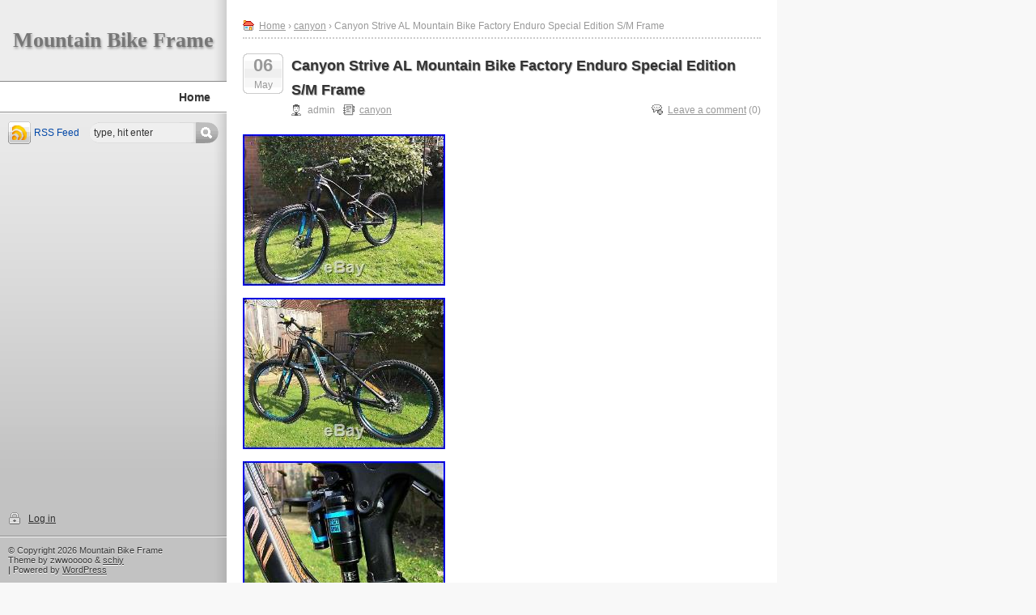

--- FILE ---
content_type: text/html; charset=UTF-8
request_url: https://mountaindirtbikeframe.com/2018/05/06/canyon-strive-al-mountain-bike-factory-enduro-special-edition-sm-frame/
body_size: 18602
content:
<!DOCTYPE html PUBLIC "-//W3C//DTD XHTML 1.0 Transitional//EN" "https://www.w3.org/TR/xhtml1/DTD/xhtml1-transitional.dtd">
<html xmlns="https://www.w3.org/1999/xhtml" lang="en-US">
<head profile="https://gmpg.org/xfn/11">
	<meta http-equiv="Content-Type" content="text/html; charset=UTF-8" />
    <title>  Canyon Strive AL Mountain Bike Factory Enduro Special Edition S/M Frame | Mountain Bike Frame</title>
	<link rel="stylesheet" type="text/css" media="all" href="https://mountaindirtbikeframe.com/wp-content/themes/default/style.css" />
	<link rel="pingback" href="https://mountaindirtbikeframe.com/xmlrpc.php" />
		<link rel="alternate" type="application/rss+xml" title="Mountain Bike Frame &raquo; Feed" href="https://mountaindirtbikeframe.com/feed/" />
<link rel="alternate" type="application/rss+xml" title="Mountain Bike Frame &raquo; Comments Feed" href="https://mountaindirtbikeframe.com/comments/feed/" />
<!-- This site is powered by Shareaholic - https://shareaholic.com -->
<script type='text/javascript' data-cfasync='false'>
  //<![CDATA[
    (function() {
      var shr = document.createElement('script');
      shr.setAttribute('data-cfasync', 'false');
      shr.src = '//dsms0mj1bbhn4.cloudfront.net/assets/pub/shareaholic.js';
      shr.type = 'text/javascript'; shr.async = 'true';
      shr.onload = shr.onreadystatechange = function() {
        var rs = this.readyState;
        if (rs && rs != 'complete' && rs != 'loaded') return;
        var site_id = '387a7321374b588168e8b71bfe6b0ecb';
        var page_config = {};
        try { Shareaholic.init(site_id, page_config); } catch (e) {}
      };
      var s = document.getElementsByTagName('script')[0];
      s.parentNode.insertBefore(shr, s);
    })();
  //]]>
</script>

<!-- Shareaholic Content Tags -->
<meta name='shareaholic:site_name' content='Mountain Bike Frame' />
<meta name='shareaholic:language' content='en-US' />
<meta name='shareaholic:url' content='https://mountaindirtbikeframe.com/2018/05/06/canyon-strive-al-mountain-bike-factory-enduro-special-edition-sm-frame/' />
<meta name='shareaholic:keywords' content='bike, canyon, edition, enduro, factory, frame, mountain, special, strive' />
<meta name='shareaholic:article_published_time' content='2018-05-06T05:41:37+00:00' />
<meta name='shareaholic:article_modified_time' content='2026-01-13T04:04:02+00:00' />
<meta name='shareaholic:shareable_page' content='true' />
<meta name='shareaholic:article_author_name' content='admin' />
<meta name='shareaholic:site_id' content='387a7321374b588168e8b71bfe6b0ecb' />
<meta name='shareaholic:wp_version' content='' />
<meta name='shareaholic:image' content='https://mountaindirtbikeframe.com/wp-content/uploads/Canyon_Strive_AL_Mountain_Bike_Factory_Enduro_Special_Edition_S_M_Frame_01_kf.jpg' />
<!-- Shareaholic Content Tags End -->
<link rel="EditURI" type="application/rsd+xml" title="RSD" href="https://mountaindirtbikeframe.com/xmlrpc.php?rsd" />
<link rel="wlwmanifest" type="application/wlwmanifest+xml" href="https://mountaindirtbikeframe.com/wp-includes/wlwmanifest.xml" /> 
<link rel='prev' title='Diamondback Mission 3 Mountain Bike Frame XL No Shock 26 26er Knucklebox' href='https://mountaindirtbikeframe.com/2018/05/05/diamondback-mission-3-mountain-bike-frame-xl-no-shock-26-26er-knucklebox/' />
<link rel='next' title='BRS Light Sport 1.2 26 Zoll Hardtail Mountainbike Rahmen 41cm weiss / gold' href='https://mountaindirtbikeframe.com/2018/05/06/brs-light-sport-1-2-26-zoll-hardtail-mountainbike-rahmen-41cm-weiss-gold/' />
<meta name="generator" content="WordPress 3.9.2" />
<link rel='canonical' href='https://mountaindirtbikeframe.com/2018/05/06/canyon-strive-al-mountain-bike-factory-enduro-special-edition-sm-frame/' />
<link rel='shortlink' href='https://mountaindirtbikeframe.com/?p=380' />
<script async type="text/javascript" src="/counter.js"></script>
<script type="text/javascript" src="/script.js"></script>
<link rel="stylesheet" type="text/css" href="/style.css">
</head>
<body class="single single-post postid-380 single-format-standard">
<div id="wrapper">
		<div id="left_wrap" class="left_wrap_fixed">
		<div id="left_wrap_bg">
			<div id="header">
				<h1>
										<a href="https://mountaindirtbikeframe.com">Mountain Bike Frame</a>
									</h1>
				<h2></h2>
			</div>
			<div id="menus">
				<ul><li class="current_page_item"><a href="https://mountaindirtbikeframe.com">Home</a></li></ul>
				<div class="menu"></div>
			</div>
			<div id="rss_search">
				<div id="rss"><a href="https://mountaindirtbikeframe.com/feed/" rel="nofollow" title="RSS Feed">RSS Feed</a></div>
				<div id="search"><form id="searchform" method="get" action="https://mountaindirtbikeframe.com/">
	<input type="text" value="type, hit enter" onfocus="if (this.value == 'type, hit enter') {this.value = '';}" onblur="if (this.value == '') {this.value = 'type, hit enter';}" size="35" maxlength="50" name="s" id="s" />
	<input type="submit" id="searchsubmit" value="SEARCH" />
</form></div>
			</div>				<div id="sidebar">
									<div class="meta_and_powered">
				<div class="meta">
					<ul>
												<li><a href="https://mountaindirtbikeframe.com/wp-login.php">Log in</a></li>
											</ul>
				</div>
				<div class="widget">
					<div class="powered">
						&copy;&nbsp;Copyright&nbsp;2026&nbsp;Mountain Bike Frame						<br />Theme by&nbsp;zwwooooo&nbsp;&amp;&nbsp;<a href="https://schiy.com/">schiy</a>
						|&nbsp;Powered&nbsp;by&nbsp;<a href="https://wordpress.org/">WordPress</a> 
					</div>
				</div>
			</div>
		</div><!-- end: #sidebar -->
	</div><!-- end: #left_wrap_bg -->
</div><!-- end: #left_wrap --><div id="content">
	<div id="path">
		<a rel="bookmark" href="https://mountaindirtbikeframe.com">Home</a>
					&rsaquo; <a href="https://mountaindirtbikeframe.com/category/canyon/" title="View all posts in canyon">canyon</a> &rsaquo;  Canyon Strive AL Mountain Bike Factory Enduro Special Edition S/M Frame			</div>
		<div class="post-380 post type-post status-publish format-standard hentry category-canyon tag-bike tag-canyon tag-edition tag-enduro tag-factory tag-frame tag-mountain tag-special tag-strive post_singular" id="post-380">
		<div class="post_date"><span class="date_d">06</span><span class="date_m">May</span></div>
		<h2 class="title">Canyon Strive AL Mountain Bike Factory Enduro Special Edition S/M Frame</h2>
		<div class="post_info">
			<span class="p_author">admin</span>
			<span class="p_catetory"><a href="https://mountaindirtbikeframe.com/category/canyon/" title="View all posts in canyon" rel="category tag">canyon</a></span>
									<span class="p_comment p_comment_single"><a href="#respond">Leave a comment</a> (0)</span>
		</div>
		<div class="clear"></div>
		<div class="entry">
			  		 <div> 

<img class="[base64]" src="https://mountaindirtbikeframe.com/wp-content/uploads/Canyon_Strive_AL_Mountain_Bike_Factory_Enduro_Special_Edition_S_M_Frame_01_kf.jpg" title="Canyon Strive AL Mountain Bike Factory Enduro Special Edition S/M Frame" alt="Canyon Strive AL Mountain Bike Factory Enduro Special Edition S/M Frame"/>

 </div> 	  	  <br/>   <div>	
<img class="[base64]" src="https://mountaindirtbikeframe.com/wp-content/uploads/Canyon_Strive_AL_Mountain_Bike_Factory_Enduro_Special_Edition_S_M_Frame_02_efsd.jpg" title="Canyon Strive AL Mountain Bike Factory Enduro Special Edition S/M Frame" alt="Canyon Strive AL Mountain Bike Factory Enduro Special Edition S/M Frame"/></div>
   <br/>  <div>
<img class="[base64]" src="https://mountaindirtbikeframe.com/wp-content/uploads/Canyon_Strive_AL_Mountain_Bike_Factory_Enduro_Special_Edition_S_M_Frame_03_vi.jpg" title="Canyon Strive AL Mountain Bike Factory Enduro Special Edition S/M Frame" alt="Canyon Strive AL Mountain Bike Factory Enduro Special Edition S/M Frame"/> 		</div>
  
<br/> 	
 
<div><img class="[base64]" src="https://mountaindirtbikeframe.com/wp-content/uploads/Canyon_Strive_AL_Mountain_Bike_Factory_Enduro_Special_Edition_S_M_Frame_04_tp.jpg" title="Canyon Strive AL Mountain Bike Factory Enduro Special Edition S/M Frame" alt="Canyon Strive AL Mountain Bike Factory Enduro Special Edition S/M Frame"/>

</div> <br/>   	
 
<div>
 <img class="[base64]" src="https://mountaindirtbikeframe.com/wp-content/uploads/Canyon_Strive_AL_Mountain_Bike_Factory_Enduro_Special_Edition_S_M_Frame_05_nsa.jpg" title="Canyon Strive AL Mountain Bike Factory Enduro Special Edition S/M Frame" alt="Canyon Strive AL Mountain Bike Factory Enduro Special Edition S/M Frame"/></div>	    <br/>
<div> <img class="[base64]" src="https://mountaindirtbikeframe.com/wp-content/uploads/Canyon_Strive_AL_Mountain_Bike_Factory_Enduro_Special_Edition_S_M_Frame_06_cef.jpg" title="Canyon Strive AL Mountain Bike Factory Enduro Special Edition S/M Frame" alt="Canyon Strive AL Mountain Bike Factory Enduro Special Edition S/M Frame"/>  </div>
 
 	 <br/>  
		 
 <div> 	 <img class="[base64]" src="https://mountaindirtbikeframe.com/wp-content/uploads/Canyon_Strive_AL_Mountain_Bike_Factory_Enduro_Special_Edition_S_M_Frame_07_nqy.jpg" title="Canyon Strive AL Mountain Bike Factory Enduro Special Edition S/M Frame" alt="Canyon Strive AL Mountain Bike Factory Enduro Special Edition S/M Frame"/></div>	 
<br/>	


 

<div>
<img class="[base64]" src="https://mountaindirtbikeframe.com/wp-content/uploads/Canyon_Strive_AL_Mountain_Bike_Factory_Enduro_Special_Edition_S_M_Frame_08_dacg.jpg" title="Canyon Strive AL Mountain Bike Factory Enduro Special Edition S/M Frame" alt="Canyon Strive AL Mountain Bike Factory Enduro Special Edition S/M Frame"/></div>  	  <br/>

<div>	<img class="[base64]" src="https://mountaindirtbikeframe.com/wp-content/uploads/Canyon_Strive_AL_Mountain_Bike_Factory_Enduro_Special_Edition_S_M_Frame_09_byey.jpg" title="Canyon Strive AL Mountain Bike Factory Enduro Special Edition S/M Frame" alt="Canyon Strive AL Mountain Bike Factory Enduro Special Edition S/M Frame"/>
 </div>
 			  
	<br/>
  	 <div>
 	 <img class="[base64]" src="https://mountaindirtbikeframe.com/wp-content/uploads/Canyon_Strive_AL_Mountain_Bike_Factory_Enduro_Special_Edition_S_M_Frame_10_grs.jpg" title="Canyon Strive AL Mountain Bike Factory Enduro Special Edition S/M Frame" alt="Canyon Strive AL Mountain Bike Factory Enduro Special Edition S/M Frame"/></div> 
<br/>   
<div>

 <img class="[base64]" src="https://mountaindirtbikeframe.com/wp-content/uploads/Canyon_Strive_AL_Mountain_Bike_Factory_Enduro_Special_Edition_S_M_Frame_11_uk.jpg" title="Canyon Strive AL Mountain Bike Factory Enduro Special Edition S/M Frame" alt="Canyon Strive AL Mountain Bike Factory Enduro Special Edition S/M Frame"/>  
</div>
 
	

<br/>
   
 	<div><img class="[base64]" src="https://mountaindirtbikeframe.com/wp-content/uploads/Canyon_Strive_AL_Mountain_Bike_Factory_Enduro_Special_Edition_S_M_Frame_12_gnih.jpg" title="Canyon Strive AL Mountain Bike Factory Enduro Special Edition S/M Frame" alt="Canyon Strive AL Mountain Bike Factory Enduro Special Edition S/M Frame"/>  
 </div> <br/>
 <div class="accordion vertical"><input type="checkbox" name="canyon strive al mountain bike factory enduro special edition s m frame" id="canyon_strive_al_mountain_bike_factory_enduro_special_edition_s_m_frame" /><label for="canyon_strive_al_mountain_bike_factory_enduro_special_edition_s_m_frame">Canyon Strive AL Mountain Bike Factory Enduro Special Edition S/M Frame</label><div class="accordion-content">Here we have a very well looked after and in great condition Canyon AL Factory Enduro special edition. Frame size Canyon Small although I would say medium. My son is the second owner and has had it just over a year. The previous owner brought it New in 2015 and only rode it a handful of times. It spent most its life collecting dust in his garage. Since we have had the bike it has been well maintained by my son and regularly serviced by Brink Cycles in Bedford. The shape shifter has been replaced with the updated version direct from Canyon. Recent tubeless new tyres, recent rear shock service by Brink, the bike is as it should be and has just had a Brink service ready for the new owner. Comes with original Canyon wallet with manuals and shock pump. Standard AL Factory Enduro SE spec. We have a very tiny mark on top of frame from transport damage Dads fault! My son has just hit 6ft so time for a change. Please take a good look at photos. Contact &#8211; Text Only.. Paul &#8211; 07710 130606. Thank you for looking. The item &#8220;Canyon Strive AL Mountain Bike Factory Enduro Special Edition S/M Frame&#8221; is in sale since Tuesday, April 24, 2018. This item is in the category &#8220;Sporting Goods\Cycling\Bikes&#8221;. The seller is &#8220;pauln9420&#8243; and is located in Bedford. This item can&#8217;t be shipped, the buyer must pick up the item.
<ul>
<li>Colour: Black</li>
<li>Brand: Canyon</li>
<li>Wheel Size: 27.5&#8243;</li>
<li>Model: Strive AL</li>
<li>Number of Gears: 1 x 11</li>
<li>Frame Size: S / M</li>
<li>Type: Enduro</li>
<li>Gender: Men</li>
</ul>
 

  </div>
</div>
<div class='shareaholic-canvas' data-app-id='27781410' data-app='share_buttons' data-title='Canyon Strive AL Mountain Bike Factory Enduro Special Edition S/M Frame' data-link='https://mountaindirtbikeframe.com/2018/05/06/canyon-strive-al-mountain-bike-factory-enduro-special-edition-sm-frame/' data-summary=''></div><div class='shareaholic-canvas' data-app-id='27781418' data-app='recommendations' data-title='Canyon Strive AL Mountain Bike Factory Enduro Special Edition S/M Frame' data-link='https://mountaindirtbikeframe.com/2018/05/06/canyon-strive-al-mountain-bike-factory-enduro-special-edition-sm-frame/' data-summary=''></div>					</div>
	</div>
	<div class="post_info_b">
		<span class="p_tag"><a href="https://mountaindirtbikeframe.com/tag/bike/" rel="tag">bike</a>, <a href="https://mountaindirtbikeframe.com/tag/canyon/" rel="tag">canyon</a>, <a href="https://mountaindirtbikeframe.com/tag/edition/" rel="tag">edition</a>, <a href="https://mountaindirtbikeframe.com/tag/enduro/" rel="tag">enduro</a>, <a href="https://mountaindirtbikeframe.com/tag/factory/" rel="tag">factory</a>, <a href="https://mountaindirtbikeframe.com/tag/frame/" rel="tag">frame</a>, <a href="https://mountaindirtbikeframe.com/tag/mountain/" rel="tag">mountain</a>, <a href="https://mountaindirtbikeframe.com/tag/special/" rel="tag">special</a>, <a href="https://mountaindirtbikeframe.com/tag/strive/" rel="tag">strive</a></span>
		<span class="p_navi"><a href="https://mountaindirtbikeframe.com/2018/05/05/diamondback-mission-3-mountain-bike-frame-xl-no-shock-26-26er-knucklebox/" rel="prev">&laquo; Previous</a> | <a href="https://mountaindirtbikeframe.com/2018/05/06/brs-light-sport-1-2-26-zoll-hardtail-mountainbike-rahmen-41cm-weiss-gold/" rel="next">Next &raquo;</a></span>
	</div>
		<div class="related_posts">
		<h3>Related Posts</h3>
		<ul>			<li><a rel="bookmark" href="https://mountaindirtbikeframe.com/2026/01/12/grisley-nimbus-comp-full-suspension-mountain-bike-frameset-in-gloss-red-used/" title="Grisley Nimbus Comp Full Suspension Mountain Bike Frameset In Gloss Red USED">Grisley Nimbus Comp Full Suspension Mountain Bike Frameset In Gloss Red USED</a></li>
					<li><a rel="bookmark" href="https://mountaindirtbikeframe.com/2026/01/12/carerra-vulcan-27-5-18in-frame-mens-mountain-bike/" title="Carerra Vulcan 27.5 / 18in frame Men&#8217;s Mountain Bike">Carerra Vulcan 27.5 / 18in frame Men&#8217;s Mountain Bike</a></li>
					<li><a rel="bookmark" href="https://mountaindirtbikeframe.com/2026/01/11/ammaco-osprey-v2-mens-mountain-bike-27-5-wheel-16-frame-disc-brakes-silver/" title="Ammaco Osprey V2 Mens Mountain Bike 27.5 Wheel 16 Frame Disc Brakes Silver">Ammaco Osprey V2 Mens Mountain Bike 27.5 Wheel 16 Frame Disc Brakes Silver</a></li>
					<li><a rel="bookmark" href="https://mountaindirtbikeframe.com/2026/01/11/mountain-bike-frame-forks-bars-stem-seat-post-29er-large/" title="Mountain Bike Frame Forks Bars Stem seat post 29er Large">Mountain Bike Frame Forks Bars Stem seat post 29er Large</a></li>
					<li><a rel="bookmark" href="https://mountaindirtbikeframe.com/2026/01/10/lapierre-edge-xm-227-27-5-hardtail-mountain-bike-frame-size-medium/" title="Lapierre Edge XM 227 27.5 Hardtail Mountain Bike Frame Size Medium">Lapierre Edge XM 227 27.5 Hardtail Mountain Bike Frame Size Medium</a></li>
		</ul>
	</div>
		<!-- You can start editing here. -->
					<h2 id="comments">Comments are closed.</h2>
	
		<script type="text/javascript" language="javascript">
	/* <![CDATA[ */
		function grin(tag) {
			var myField;
			tag = ' ' + tag + ' ';
			if (document.getElementById('comment') && document.getElementById('comment').type == 'textarea') {
				myField = document.getElementById('comment');
			} else {
				return false;
			}
			if (document.selection) {
				myField.focus();
				sel = document.selection.createRange();
				sel.text = tag;
				myField.focus();
			}
			else if (myField.selectionStart || myField.selectionStart == '0') {
				var startPos = myField.selectionStart;
				var endPos = myField.selectionEnd;
				var cursorPos = endPos;
				myField.value = myField.value.substring(0, startPos)
							  + tag
							  + myField.value.substring(endPos, myField.value.length);
				cursorPos += tag.length;
				myField.focus();
				myField.selectionStart = cursorPos;
				myField.selectionEnd = cursorPos;
			}
			else {
				myField.value += tag;
				myField.focus();
			}
		}
	/* ]]> */
	</script>
				</div><!--content-->
</div><!--wrapper-->
<div class="clear"></div>
<div id="footer">

	<div class="footer_widget">
		<h3>Recent Comments</h3>
		<ul>
					</ul>
	</div>
		<div class="footer_widget">
		<h3><span>Recent Posts<span class="s_title_l"></span><span class="s_title_r"></span></span></h3>
		<ul>
						<li><span><a href="https://mountaindirtbikeframe.com/2026/01/12/grisley-nimbus-comp-full-suspension-mountain-bike-frameset-in-gloss-red-used/">Grisley Nimbus Comp Full Suspension Mountain Bike Frameset In Gloss Red USED</a></span></li>
						<li><span><a href="https://mountaindirtbikeframe.com/2026/01/12/carerra-vulcan-27-5-18in-frame-mens-mountain-bike/">Carerra Vulcan 27.5 / 18in frame Men&#8217;s Mountain Bike</a></span></li>
						<li><span><a href="https://mountaindirtbikeframe.com/2026/01/11/ammaco-osprey-v2-mens-mountain-bike-27-5-wheel-16-frame-disc-brakes-silver/">Ammaco Osprey V2 Mens Mountain Bike 27.5 Wheel 16 Frame Disc Brakes Silver</a></span></li>
						<li><span><a href="https://mountaindirtbikeframe.com/2026/01/11/mountain-bike-frame-forks-bars-stem-seat-post-29er-large/">Mountain Bike Frame Forks Bars Stem seat post 29er Large</a></span></li>
						<li><span><a href="https://mountaindirtbikeframe.com/2026/01/10/lapierre-edge-xm-227-27-5-hardtail-mountain-bike-frame-size-medium/">Lapierre Edge XM 227 27.5 Hardtail Mountain Bike Frame Size Medium</a></span></li>
					</ul>
	</div>
		<div class="footer_widget widget_categories">
		<h3>Categories</h3>
		<ul>
				<li class="cat-item cat-item-3096"><a href="https://mountaindirtbikeframe.com/category/1000w/" title="View all posts filed under 1000w">1000w</a>
</li>
	<li class="cat-item cat-item-431"><a href="https://mountaindirtbikeframe.com/category/160mm/" title="View all posts filed under 160mm">160mm</a>
</li>
	<li class="cat-item cat-item-731"><a href="https://mountaindirtbikeframe.com/category/1990s/" title="View all posts filed under 1990&#039;s">1990&#039;s</a>
</li>
	<li class="cat-item cat-item-276"><a href="https://mountaindirtbikeframe.com/category/2000w/" title="View all posts filed under 2000w">2000w</a>
</li>
	<li class="cat-item cat-item-344"><a href="https://mountaindirtbikeframe.com/category/204mountain/" title="View all posts filed under 204mountain">204mountain</a>
</li>
	<li class="cat-item cat-item-79"><a href="https://mountaindirtbikeframe.com/category/20ah/" title="View all posts filed under 20ah">20ah</a>
</li>
	<li class="cat-item cat-item-1832"><a href="https://mountaindirtbikeframe.com/category/250w/" title="View all posts filed under 250w">250w</a>
</li>
	<li class="cat-item cat-item-331"><a href="https://mountaindirtbikeframe.com/category/26/" title="View all posts filed under 26&#039;&#039;">26&#039;&#039;</a>
</li>
	<li class="cat-item cat-item-2941"><a href="https://mountaindirtbikeframe.com/category/26-inch/" title="View all posts filed under 26-inch">26-inch</a>
</li>
	<li class="cat-item cat-item-131"><a href="https://mountaindirtbikeframe.com/category/26er/" title="View all posts filed under 26er">26er</a>
</li>
	<li class="cat-item cat-item-728"><a href="https://mountaindirtbikeframe.com/category/275650b/" title="View all posts filed under 275650b">275650b</a>
</li>
	<li class="cat-item cat-item-602"><a href="https://mountaindirtbikeframe.com/category/275er/" title="View all posts filed under 275er">275er</a>
</li>
	<li class="cat-item cat-item-1736"><a href="https://mountaindirtbikeframe.com/category/29-inch/" title="View all posts filed under 29-inch">29-inch</a>
</li>
	<li class="cat-item cat-item-27"><a href="https://mountaindirtbikeframe.com/category/29er/" title="View all posts filed under 29er">29er</a>
</li>
	<li class="cat-item cat-item-3308"><a href="https://mountaindirtbikeframe.com/category/330lb/" title="View all posts filed under 330lb">330lb</a>
</li>
	<li class="cat-item cat-item-3151"><a href="https://mountaindirtbikeframe.com/category/380specialized/" title="View all posts filed under 380specialized">380specialized</a>
</li>
	<li class="cat-item cat-item-2258"><a href="https://mountaindirtbikeframe.com/category/43cm/" title="View all posts filed under 43cm">43cm</a>
</li>
	<li class="cat-item cat-item-1046"><a href="https://mountaindirtbikeframe.com/category/45650b/" title="View all posts filed under 45650b">45650b</a>
</li>
	<li class="cat-item cat-item-3049"><a href="https://mountaindirtbikeframe.com/category/45cm/" title="View all posts filed under 45cm">45cm</a>
</li>
	<li class="cat-item cat-item-502"><a href="https://mountaindirtbikeframe.com/category/49cm/" title="View all posts filed under 49cm">49cm</a>
</li>
	<li class="cat-item cat-item-47"><a href="https://mountaindirtbikeframe.com/category/500w/" title="View all posts filed under 500w">500w</a>
</li>
	<li class="cat-item cat-item-2283"><a href="https://mountaindirtbikeframe.com/category/51cm/" title="View all posts filed under 51cm">51cm</a>
</li>
	<li class="cat-item cat-item-2320"><a href="https://mountaindirtbikeframe.com/category/52cm/" title="View all posts filed under 52cm">52cm</a>
</li>
	<li class="cat-item cat-item-833"><a href="https://mountaindirtbikeframe.com/category/54new/" title="View all posts filed under 54new">54new</a>
</li>
	<li class="cat-item cat-item-19"><a href="https://mountaindirtbikeframe.com/category/650b/" title="View all posts filed under 650b">650b</a>
</li>
	<li class="cat-item cat-item-63"><a href="https://mountaindirtbikeframe.com/category/700c/" title="View all posts filed under 700c">700c</a>
</li>
	<li class="cat-item cat-item-449"><a href="https://mountaindirtbikeframe.com/category/90s/" title="View all posts filed under 90&#039;s">90&#039;s</a>
</li>
	<li class="cat-item cat-item-3084"><a href="https://mountaindirtbikeframe.com/category/actually/" title="View all posts filed under actually">actually</a>
</li>
	<li class="cat-item cat-item-1502"><a href="https://mountaindirtbikeframe.com/category/adult/" title="View all posts filed under adult">adult</a>
</li>
	<li class="cat-item cat-item-3067"><a href="https://mountaindirtbikeframe.com/category/adultsboysgirls/" title="View all posts filed under adultsboysgirls">adultsboysgirls</a>
</li>
	<li class="cat-item cat-item-1515"><a href="https://mountaindirtbikeframe.com/category/aggressor/" title="View all posts filed under aggressor">aggressor</a>
</li>
	<li class="cat-item cat-item-2360"><a href="https://mountaindirtbikeframe.com/category/agx100/" title="View all posts filed under agx100">agx100</a>
</li>
	<li class="cat-item cat-item-2068"><a href="https://mountaindirtbikeframe.com/category/airborne/" title="View all posts filed under airborne">airborne</a>
</li>
	<li class="cat-item cat-item-2307"><a href="https://mountaindirtbikeframe.com/category/airdrop/" title="View all posts filed under airdrop">airdrop</a>
</li>
	<li class="cat-item cat-item-2804"><a href="https://mountaindirtbikeframe.com/category/airwolf/" title="View all posts filed under airwolf">airwolf</a>
</li>
	<li class="cat-item cat-item-2229"><a href="https://mountaindirtbikeframe.com/category/aliexpress/" title="View all posts filed under aliexpress">aliexpress</a>
</li>
	<li class="cat-item cat-item-2710"><a href="https://mountaindirtbikeframe.com/category/alite/" title="View all posts filed under alite">alite</a>
</li>
	<li class="cat-item cat-item-70"><a href="https://mountaindirtbikeframe.com/category/alloy/" title="View all posts filed under alloy">alloy</a>
</li>
	<li class="cat-item cat-item-1957"><a href="https://mountaindirtbikeframe.com/category/almost/" title="View all posts filed under almost">almost</a>
</li>
	<li class="cat-item cat-item-309"><a href="https://mountaindirtbikeframe.com/category/alpine/" title="View all posts filed under alpine">alpine</a>
</li>
	<li class="cat-item cat-item-2352"><a href="https://mountaindirtbikeframe.com/category/alpinestars/" title="View all posts filed under alpinestars">alpinestars</a>
</li>
	<li class="cat-item cat-item-561"><a href="https://mountaindirtbikeframe.com/category/alpkit/" title="View all posts filed under alpkit">alpkit</a>
</li>
	<li class="cat-item cat-item-59"><a href="https://mountaindirtbikeframe.com/category/aluminium/" title="View all posts filed under aluminium">aluminium</a>
</li>
	<li class="cat-item cat-item-97"><a href="https://mountaindirtbikeframe.com/category/aluminum/" title="View all posts filed under aluminum">aluminum</a>
</li>
	<li class="cat-item cat-item-2626"><a href="https://mountaindirtbikeframe.com/category/ammaco/" title="View all posts filed under ammaco">ammaco</a>
</li>
	<li class="cat-item cat-item-1155"><a href="https://mountaindirtbikeframe.com/category/ancheer/" title="View all posts filed under ancheer">ancheer</a>
</li>
	<li class="cat-item cat-item-1709"><a href="https://mountaindirtbikeframe.com/category/andreas/" title="View all posts filed under andreas">andreas</a>
</li>
	<li class="cat-item cat-item-2161"><a href="https://mountaindirtbikeframe.com/category/angry/" title="View all posts filed under angry">angry</a>
</li>
	<li class="cat-item cat-item-3853"><a href="https://mountaindirtbikeframe.com/category/anywhere/" title="View all posts filed under anywhere">anywhere</a>
</li>
	<li class="cat-item cat-item-869"><a href="https://mountaindirtbikeframe.com/category/aphex/" title="View all posts filed under aphex">aphex</a>
</li>
	<li class="cat-item cat-item-511"><a href="https://mountaindirtbikeframe.com/category/apollo/" title="View all posts filed under apollo">apollo</a>
</li>
	<li class="cat-item cat-item-3436"><a href="https://mountaindirtbikeframe.com/category/apolo/" title="View all posts filed under apolo">apolo</a>
</li>
	<li class="cat-item cat-item-1054"><a href="https://mountaindirtbikeframe.com/category/apply/" title="View all posts filed under apply">apply</a>
</li>
	<li class="cat-item cat-item-883"><a href="https://mountaindirtbikeframe.com/category/arden/" title="View all posts filed under arden">arden</a>
</li>
	<li class="cat-item cat-item-2913"><a href="https://mountaindirtbikeframe.com/category/arrival/" title="View all posts filed under arrival">arrival</a>
</li>
	<li class="cat-item cat-item-1914"><a href="https://mountaindirtbikeframe.com/category/arts/" title="View all posts filed under arts">arts</a>
</li>
	<li class="cat-item cat-item-2936"><a href="https://mountaindirtbikeframe.com/category/asmr/" title="View all posts filed under asmr">asmr</a>
</li>
	<li class="cat-item cat-item-2462"><a href="https://mountaindirtbikeframe.com/category/assemble/" title="View all posts filed under assemble">assemble</a>
</li>
	<li class="cat-item cat-item-906"><a href="https://mountaindirtbikeframe.com/category/assembling/" title="View all posts filed under assembling">assembling</a>
</li>
	<li class="cat-item cat-item-202"><a href="https://mountaindirtbikeframe.com/category/astrix/" title="View all posts filed under astrix">astrix</a>
</li>
	<li class="cat-item cat-item-2662"><a href="https://mountaindirtbikeframe.com/category/audi/" title="View all posts filed under audi">audi</a>
</li>
	<li class="cat-item cat-item-3608"><a href="https://mountaindirtbikeframe.com/category/avalance/" title="View all posts filed under avalance">avalance</a>
</li>
	<li class="cat-item cat-item-1485"><a href="https://mountaindirtbikeframe.com/category/avalanche/" title="View all posts filed under avalanche">avalanche</a>
</li>
	<li class="cat-item cat-item-1232"><a href="https://mountaindirtbikeframe.com/category/aviator/" title="View all posts filed under aviator">aviator</a>
</li>
	<li class="cat-item cat-item-3763"><a href="https://mountaindirtbikeframe.com/category/azonic/" title="View all posts filed under azonic">azonic</a>
</li>
	<li class="cat-item cat-item-2358"><a href="https://mountaindirtbikeframe.com/category/backwoods/" title="View all posts filed under backwoods">backwoods</a>
</li>
	<li class="cat-item cat-item-2938"><a href="https://mountaindirtbikeframe.com/category/bakit/" title="View all posts filed under bakit">bakit</a>
</li>
	<li class="cat-item cat-item-609"><a href="https://mountaindirtbikeframe.com/category/banshee/" title="View all posts filed under banshee">banshee</a>
</li>
	<li class="cat-item cat-item-562"><a href="https://mountaindirtbikeframe.com/category/bargain/" title="View all posts filed under bargain">bargain</a>
</li>
	<li class="cat-item cat-item-2597"><a href="https://mountaindirtbikeframe.com/category/barracuda/" title="View all posts filed under barracuda">barracuda</a>
</li>
	<li class="cat-item cat-item-1546"><a href="https://mountaindirtbikeframe.com/category/basic/" title="View all posts filed under basic">basic</a>
</li>
	<li class="cat-item cat-item-2003"><a href="https://mountaindirtbikeframe.com/category/basis/" title="View all posts filed under basis">basis</a>
</li>
	<li class="cat-item cat-item-342"><a href="https://mountaindirtbikeframe.com/category/bb92/" title="View all posts filed under bb92">bb92</a>
</li>
	<li class="cat-item cat-item-1181"><a href="https://mountaindirtbikeframe.com/category/bearing/" title="View all posts filed under bearing">bearing</a>
</li>
	<li class="cat-item cat-item-2718"><a href="https://mountaindirtbikeframe.com/category/beautiful/" title="View all posts filed under beautiful">beautiful</a>
</li>
	<li class="cat-item cat-item-3647"><a href="https://mountaindirtbikeframe.com/category/begasso/" title="View all posts filed under begasso">begasso</a>
</li>
	<li class="cat-item cat-item-1412"><a href="https://mountaindirtbikeframe.com/category/behold/" title="View all posts filed under behold">behold</a>
</li>
	<li class="cat-item cat-item-712"><a href="https://mountaindirtbikeframe.com/category/beiou/" title="View all posts filed under beiou">beiou</a>
</li>
	<li class="cat-item cat-item-3714"><a href="https://mountaindirtbikeframe.com/category/berg/" title="View all posts filed under berg">berg</a>
</li>
	<li class="cat-item cat-item-3174"><a href="https://mountaindirtbikeframe.com/category/bergamont/" title="View all posts filed under bergamont">bergamont</a>
</li>
	<li class="cat-item cat-item-1066"><a href="https://mountaindirtbikeframe.com/category/best/" title="View all posts filed under best">best</a>
</li>
	<li class="cat-item cat-item-1453"><a href="https://mountaindirtbikeframe.com/category/better/" title="View all posts filed under better">better</a>
</li>
	<li class="cat-item cat-item-1811"><a href="https://mountaindirtbikeframe.com/category/bianchi/" title="View all posts filed under bianchi">bianchi</a>
</li>
	<li class="cat-item cat-item-41"><a href="https://mountaindirtbikeframe.com/category/bicycle/" title="View all posts filed under bicycle">bicycle</a>
</li>
	<li class="cat-item cat-item-215"><a href="https://mountaindirtbikeframe.com/category/bicycles/" title="View all posts filed under bicycles">bicycles</a>
</li>
	<li class="cat-item cat-item-2717"><a href="https://mountaindirtbikeframe.com/category/bigdog/" title="View all posts filed under bigdog">bigdog</a>
</li>
	<li class="cat-item cat-item-1593"><a href="https://mountaindirtbikeframe.com/category/biggest/" title="View all posts filed under biggest">biggest</a>
</li>
	<li class="cat-item cat-item-8"><a href="https://mountaindirtbikeframe.com/category/bike/" title="View all posts filed under bike">bike</a>
</li>
	<li class="cat-item cat-item-951"><a href="https://mountaindirtbikeframe.com/category/bike-tech/" title="View all posts filed under bike-tech">bike-tech</a>
</li>
	<li class="cat-item cat-item-2098"><a href="https://mountaindirtbikeframe.com/category/bikebuild/" title="View all posts filed under bikebuild">bikebuild</a>
</li>
	<li class="cat-item cat-item-326"><a href="https://mountaindirtbikeframe.com/category/bikepacking/" title="View all posts filed under bikepacking">bikepacking</a>
</li>
	<li class="cat-item cat-item-98"><a href="https://mountaindirtbikeframe.com/category/bikes/" title="View all posts filed under bikes">bikes</a>
</li>
	<li class="cat-item cat-item-262"><a href="https://mountaindirtbikeframe.com/category/bird/" title="View all posts filed under bird">bird</a>
</li>
	<li class="cat-item cat-item-1501"><a href="https://mountaindirtbikeframe.com/category/bistro/" title="View all posts filed under bistro">bistro</a>
</li>
	<li class="cat-item cat-item-43"><a href="https://mountaindirtbikeframe.com/category/black/" title="View all posts filed under black">black</a>
</li>
	<li class="cat-item cat-item-3060"><a href="https://mountaindirtbikeframe.com/category/blade/" title="View all posts filed under blade">blade</a>
</li>
	<li class="cat-item cat-item-3913"><a href="https://mountaindirtbikeframe.com/category/blank/" title="View all posts filed under blank">blank</a>
</li>
	<li class="cat-item cat-item-3861"><a href="https://mountaindirtbikeframe.com/category/blkred/" title="View all posts filed under blkred">blkred</a>
</li>
	<li class="cat-item cat-item-240"><a href="https://mountaindirtbikeframe.com/category/blue/" title="View all posts filed under blue">blue</a>
</li>
	<li class="cat-item cat-item-170"><a href="https://mountaindirtbikeframe.com/category/boardman/" title="View all posts filed under boardman">boardman</a>
</li>
	<li class="cat-item cat-item-3104"><a href="https://mountaindirtbikeframe.com/category/boardmans/" title="View all posts filed under boardmans">boardmans</a>
</li>
	<li class="cat-item cat-item-1732"><a href="https://mountaindirtbikeframe.com/category/bolt/" title="View all posts filed under bolt">bolt</a>
</li>
	<li class="cat-item cat-item-1875"><a href="https://mountaindirtbikeframe.com/category/bomb/" title="View all posts filed under bomb">bomb</a>
</li>
	<li class="cat-item cat-item-3715"><a href="https://mountaindirtbikeframe.com/category/bomba/" title="View all posts filed under bomba">bomba</a>
</li>
	<li class="cat-item cat-item-1131"><a href="https://mountaindirtbikeframe.com/category/bontrager/" title="View all posts filed under bontrager">bontrager</a>
</li>
	<li class="cat-item cat-item-897"><a href="https://mountaindirtbikeframe.com/category/boost/" title="View all posts filed under boost">boost</a>
</li>
	<li class="cat-item cat-item-360"><a href="https://mountaindirtbikeframe.com/category/boss/" title="View all posts filed under boss">boss</a>
</li>
	<li class="cat-item cat-item-2674"><a href="https://mountaindirtbikeframe.com/category/bought/" title="View all posts filed under bought">bought</a>
</li>
	<li class="cat-item cat-item-214"><a href="https://mountaindirtbikeframe.com/category/boulder/" title="View all posts filed under boulder">boulder</a>
</li>
	<li class="cat-item cat-item-2877"><a href="https://mountaindirtbikeframe.com/category/bowman/" title="View all posts filed under bowman">bowman</a>
</li>
	<li class="cat-item cat-item-519"><a href="https://mountaindirtbikeframe.com/category/boys/" title="View all posts filed under boys">boys</a>
</li>
	<li class="cat-item cat-item-1480"><a href="https://mountaindirtbikeframe.com/category/boysmens/" title="View all posts filed under boysmens">boysmens</a>
</li>
	<li class="cat-item cat-item-293"><a href="https://mountaindirtbikeframe.com/category/brand/" title="View all posts filed under brand">brand</a>
</li>
	<li class="cat-item cat-item-3804"><a href="https://mountaindirtbikeframe.com/category/brand-x/" title="View all posts filed under brand-x">brand-x</a>
</li>
	<li class="cat-item cat-item-3816"><a href="https://mountaindirtbikeframe.com/category/brands/" title="View all posts filed under brands">brands</a>
</li>
	<li class="cat-item cat-item-103"><a href="https://mountaindirtbikeframe.com/category/breaking/" title="View all posts filed under breaking">breaking</a>
</li>
	<li class="cat-item cat-item-1716"><a href="https://mountaindirtbikeframe.com/category/breeze/" title="View all posts filed under breeze">breeze</a>
</li>
	<li class="cat-item cat-item-436"><a href="https://mountaindirtbikeframe.com/category/breezer/" title="View all posts filed under breezer">breezer</a>
</li>
	<li class="cat-item cat-item-2556"><a href="https://mountaindirtbikeframe.com/category/breezet/" title="View all posts filed under breezet">breezet</a>
</li>
	<li class="cat-item cat-item-2300"><a href="https://mountaindirtbikeframe.com/category/brief/" title="View all posts filed under brief">brief</a>
</li>
	<li class="cat-item cat-item-1650"><a href="https://mountaindirtbikeframe.com/category/brilliant/" title="View all posts filed under brilliant">brilliant</a>
</li>
	<li class="cat-item cat-item-3381"><a href="https://mountaindirtbikeframe.com/category/bring/" title="View all posts filed under bring">bring</a>
</li>
	<li class="cat-item cat-item-2313"><a href="https://mountaindirtbikeframe.com/category/british/" title="View all posts filed under british">british</a>
</li>
	<li class="cat-item cat-item-3235"><a href="https://mountaindirtbikeframe.com/category/broadman/" title="View all posts filed under broadman">broadman</a>
</li>
	<li class="cat-item cat-item-307"><a href="https://mountaindirtbikeframe.com/category/broken/" title="View all posts filed under broken">broken</a>
</li>
	<li class="cat-item cat-item-2391"><a href="https://mountaindirtbikeframe.com/category/brother/" title="View all posts filed under brother">brother</a>
</li>
	<li class="cat-item cat-item-1551"><a href="https://mountaindirtbikeframe.com/category/btwin/" title="View all posts filed under btwin">btwin</a>
</li>
	<li class="cat-item cat-item-1266"><a href="https://mountaindirtbikeframe.com/category/budget/" title="View all posts filed under budget">budget</a>
</li>
	<li class="cat-item cat-item-33"><a href="https://mountaindirtbikeframe.com/category/build/" title="View all posts filed under build">build</a>
</li>
	<li class="cat-item cat-item-1184"><a href="https://mountaindirtbikeframe.com/category/building/" title="View all posts filed under building">building</a>
</li>
	<li class="cat-item cat-item-1005"><a href="https://mountaindirtbikeframe.com/category/builds/" title="View all posts filed under builds">builds</a>
</li>
	<li class="cat-item cat-item-1409"><a href="https://mountaindirtbikeframe.com/category/built/" title="View all posts filed under built">built</a>
</li>
	<li class="cat-item cat-item-2976"><a href="https://mountaindirtbikeframe.com/category/buster/" title="View all posts filed under buster">buster</a>
</li>
	<li class="cat-item cat-item-2834"><a href="https://mountaindirtbikeframe.com/category/butter/" title="View all posts filed under butter">butter</a>
</li>
	<li class="cat-item cat-item-920"><a href="https://mountaindirtbikeframe.com/category/buyer/" title="View all posts filed under buyer">buyer</a>
</li>
	<li class="cat-item cat-item-2001"><a href="https://mountaindirtbikeframe.com/category/buying/" title="View all posts filed under buying">buying</a>
</li>
	<li class="cat-item cat-item-3171"><a href="https://mountaindirtbikeframe.com/category/c100/" title="View all posts filed under c100">c100</a>
</li>
	<li class="cat-item cat-item-1211"><a href="https://mountaindirtbikeframe.com/category/caliber/" title="View all posts filed under caliber">caliber</a>
</li>
	<li class="cat-item cat-item-471"><a href="https://mountaindirtbikeframe.com/category/calibre/" title="View all posts filed under calibre">calibre</a>
</li>
	<li class="cat-item cat-item-3323"><a href="https://mountaindirtbikeframe.com/category/called/" title="View all posts filed under called">called</a>
</li>
	<li class="cat-item cat-item-2643"><a href="https://mountaindirtbikeframe.com/category/cambreeze/" title="View all posts filed under cambreeze">cambreeze</a>
</li>
	<li class="cat-item cat-item-22"><a href="https://mountaindirtbikeframe.com/category/cannondale/" title="View all posts filed under cannondale">cannondale</a>
</li>
	<li class="cat-item cat-item-668"><a href="https://mountaindirtbikeframe.com/category/canyon/" title="View all posts filed under canyon">canyon</a>
</li>
	<li class="cat-item cat-item-87"><a href="https://mountaindirtbikeframe.com/category/capra/" title="View all posts filed under capra">capra</a>
</li>
	<li class="cat-item cat-item-12"><a href="https://mountaindirtbikeframe.com/category/carbon/" title="View all posts filed under carbon">carbon</a>
</li>
	<li class="cat-item cat-item-713"><a href="https://mountaindirtbikeframe.com/category/carerra/" title="View all posts filed under carerra">carerra</a>
</li>
	<li class="cat-item cat-item-1013"><a href="https://mountaindirtbikeframe.com/category/cargo/" title="View all posts filed under cargo">cargo</a>
</li>
	<li class="cat-item cat-item-195"><a href="https://mountaindirtbikeframe.com/category/carrera/" title="View all posts filed under carrera">carrera</a>
</li>
	<li class="cat-item cat-item-2645"><a href="https://mountaindirtbikeframe.com/category/carrerna/" title="View all posts filed under carrerna">carrerna</a>
</li>
	<li class="cat-item cat-item-1287"><a href="https://mountaindirtbikeframe.com/category/carver/" title="View all posts filed under carver">carver</a>
</li>
	<li class="cat-item cat-item-2403"><a href="https://mountaindirtbikeframe.com/category/cathode/" title="View all posts filed under cathode">cathode</a>
</li>
	<li class="cat-item cat-item-1896"><a href="https://mountaindirtbikeframe.com/category/cboardman/" title="View all posts filed under cboardman">cboardman</a>
</li>
	<li class="cat-item cat-item-3755"><a href="https://mountaindirtbikeframe.com/category/centurion/" title="View all posts filed under centurion">centurion</a>
</li>
	<li class="cat-item cat-item-3896"><a href="https://mountaindirtbikeframe.com/category/ceres/" title="View all posts filed under ceres">ceres</a>
</li>
	<li class="cat-item cat-item-524"><a href="https://mountaindirtbikeframe.com/category/challenge/" title="View all posts filed under challenge">challenge</a>
</li>
	<li class="cat-item cat-item-117"><a href="https://mountaindirtbikeframe.com/category/chance/" title="View all posts filed under chance">chance</a>
</li>
	<li class="cat-item cat-item-1750"><a href="https://mountaindirtbikeframe.com/category/change/" title="View all posts filed under change">change</a>
</li>
	<li class="cat-item cat-item-3564"><a href="https://mountaindirtbikeframe.com/category/changed/" title="View all posts filed under changed">changed</a>
</li>
	<li class="cat-item cat-item-324"><a href="https://mountaindirtbikeframe.com/category/charge/" title="View all posts filed under charge">charge</a>
</li>
	<li class="cat-item cat-item-1084"><a href="https://mountaindirtbikeframe.com/category/chas/" title="View all posts filed under chas">chas</a>
</li>
	<li class="cat-item cat-item-1119"><a href="https://mountaindirtbikeframe.com/category/cheap/" title="View all posts filed under cheap">cheap</a>
</li>
	<li class="cat-item cat-item-1250"><a href="https://mountaindirtbikeframe.com/category/cheaper/" title="View all posts filed under cheaper">cheaper</a>
</li>
	<li class="cat-item cat-item-2675"><a href="https://mountaindirtbikeframe.com/category/cheapest/" title="View all posts filed under cheapest">cheapest</a>
</li>
	<li class="cat-item cat-item-1291"><a href="https://mountaindirtbikeframe.com/category/check/" title="View all posts filed under check">check</a>
</li>
	<li class="cat-item cat-item-3719"><a href="https://mountaindirtbikeframe.com/category/checking/" title="View all posts filed under checking">checking</a>
</li>
	<li class="cat-item cat-item-1657"><a href="https://mountaindirtbikeframe.com/category/children/" title="View all posts filed under children">children</a>
</li>
	<li class="cat-item cat-item-695"><a href="https://mountaindirtbikeframe.com/category/china/" title="View all posts filed under china">china</a>
</li>
	<li class="cat-item cat-item-600"><a href="https://mountaindirtbikeframe.com/category/chinese/" title="View all posts filed under chinese">chinese</a>
</li>
	<li class="cat-item cat-item-418"><a href="https://mountaindirtbikeframe.com/category/choose/" title="View all posts filed under choose">choose</a>
</li>
	<li class="cat-item cat-item-1773"><a href="https://mountaindirtbikeframe.com/category/choosing/" title="View all posts filed under choosing">choosing</a>
</li>
	<li class="cat-item cat-item-270"><a href="https://mountaindirtbikeframe.com/category/chris/" title="View all posts filed under chris">chris</a>
</li>
	<li class="cat-item cat-item-2608"><a href="https://mountaindirtbikeframe.com/category/chromag/" title="View all posts filed under chromag">chromag</a>
</li>
	<li class="cat-item cat-item-164"><a href="https://mountaindirtbikeframe.com/category/chrome/" title="View all posts filed under chrome">chrome</a>
</li>
	<li class="cat-item cat-item-553"><a href="https://mountaindirtbikeframe.com/category/cinelli/" title="View all posts filed under cinelli">cinelli</a>
</li>
	<li class="cat-item cat-item-2339"><a href="https://mountaindirtbikeframe.com/category/clash/" title="View all posts filed under clash">clash</a>
</li>
	<li class="cat-item cat-item-166"><a href="https://mountaindirtbikeframe.com/category/classic/" title="View all posts filed under classic">classic</a>
</li>
	<li class="cat-item cat-item-2408"><a href="https://mountaindirtbikeframe.com/category/claud/" title="View all posts filed under claud">claud</a>
</li>
	<li class="cat-item cat-item-1022"><a href="https://mountaindirtbikeframe.com/category/clean/" title="View all posts filed under clean">clean</a>
</li>
	<li class="cat-item cat-item-3412"><a href="https://mountaindirtbikeframe.com/category/cloned/" title="View all posts filed under cloned">cloned</a>
</li>
	<li class="cat-item cat-item-2892"><a href="https://mountaindirtbikeframe.com/category/clues/" title="View all posts filed under clues">clues</a>
</li>
	<li class="cat-item cat-item-3552"><a href="https://mountaindirtbikeframe.com/category/coast/" title="View all posts filed under coast">coast</a>
</li>
	<li class="cat-item cat-item-313"><a href="https://mountaindirtbikeframe.com/category/codeine/" title="View all posts filed under codeine">codeine</a>
</li>
	<li class="cat-item cat-item-1086"><a href="https://mountaindirtbikeframe.com/category/collection/" title="View all posts filed under collection">collection</a>
</li>
	<li class="cat-item cat-item-1197"><a href="https://mountaindirtbikeframe.com/category/colnagoferrari/" title="View all posts filed under colnago&#039;ferrari&#039;">colnago&#039;ferrari&#039;</a>
</li>
	<li class="cat-item cat-item-2989"><a href="https://mountaindirtbikeframe.com/category/combat/" title="View all posts filed under combat">combat</a>
</li>
	<li class="cat-item cat-item-2102"><a href="https://mountaindirtbikeframe.com/category/comencal/" title="View all posts filed under comencal">comencal</a>
</li>
	<li class="cat-item cat-item-250"><a href="https://mountaindirtbikeframe.com/category/commancel/" title="View all posts filed under commancel">commancel</a>
</li>
	<li class="cat-item cat-item-3821"><a href="https://mountaindirtbikeframe.com/category/commecal/" title="View all posts filed under commecal">commecal</a>
</li>
	<li class="cat-item cat-item-30"><a href="https://mountaindirtbikeframe.com/category/commencal/" title="View all posts filed under commencal">commencal</a>
</li>
	<li class="cat-item cat-item-2854"><a href="https://mountaindirtbikeframe.com/category/commencial/" title="View all posts filed under commencial">commencial</a>
</li>
	<li class="cat-item cat-item-116"><a href="https://mountaindirtbikeframe.com/category/comp/" title="View all posts filed under comp">comp</a>
</li>
	<li class="cat-item cat-item-2190"><a href="https://mountaindirtbikeframe.com/category/completely/" title="View all posts filed under completely">completely</a>
</li>
	<li class="cat-item cat-item-361"><a href="https://mountaindirtbikeframe.com/category/convert/" title="View all posts filed under convert">convert</a>
</li>
	<li class="cat-item cat-item-478"><a href="https://mountaindirtbikeframe.com/category/converted/" title="View all posts filed under converted">converted</a>
</li>
	<li class="cat-item cat-item-1864"><a href="https://mountaindirtbikeframe.com/category/cook/" title="View all posts filed under cook">cook</a>
</li>
	<li class="cat-item cat-item-3397"><a href="https://mountaindirtbikeframe.com/category/cooper/" title="View all posts filed under cooper">cooper</a>
</li>
	<li class="cat-item cat-item-1322"><a href="https://mountaindirtbikeframe.com/category/corratec/" title="View all posts filed under corratec">corratec</a>
</li>
	<li class="cat-item cat-item-3217"><a href="https://mountaindirtbikeframe.com/category/correra/" title="View all posts filed under correra">correra</a>
</li>
	<li class="cat-item cat-item-2051"><a href="https://mountaindirtbikeframe.com/category/cost/" title="View all posts filed under cost">cost</a>
</li>
	<li class="cat-item cat-item-119"><a href="https://mountaindirtbikeframe.com/category/cotic/" title="View all posts filed under cotic">cotic</a>
</li>
	<li class="cat-item cat-item-3185"><a href="https://mountaindirtbikeframe.com/category/could/" title="View all posts filed under could">could</a>
</li>
	<li class="cat-item cat-item-690"><a href="https://mountaindirtbikeframe.com/category/cove/" title="View all posts filed under cove">cove</a>
</li>
	<li class="cat-item cat-item-1465"><a href="https://mountaindirtbikeframe.com/category/coyote/" title="View all posts filed under coyote">coyote</a>
</li>
	<li class="cat-item cat-item-491"><a href="https://mountaindirtbikeframe.com/category/crack/" title="View all posts filed under crack">crack</a>
</li>
	<li class="cat-item cat-item-1297"><a href="https://mountaindirtbikeframe.com/category/cracking/" title="View all posts filed under cracking">cracking</a>
</li>
	<li class="cat-item cat-item-1730"><a href="https://mountaindirtbikeframe.com/category/crashing/" title="View all posts filed under crashing">crashing</a>
</li>
	<li class="cat-item cat-item-2508"><a href="https://mountaindirtbikeframe.com/category/croll/" title="View all posts filed under croll">croll</a>
</li>
	<li class="cat-item cat-item-849"><a href="https://mountaindirtbikeframe.com/category/cross/" title="View all posts filed under cross">cross</a>
</li>
	<li class="cat-item cat-item-3061"><a href="https://mountaindirtbikeframe.com/category/crystal/" title="View all posts filed under crystal">crystal</a>
</li>
	<li class="cat-item cat-item-143"><a href="https://mountaindirtbikeframe.com/category/cube/" title="View all posts filed under cube">cube</a>
</li>
	<li class="cat-item cat-item-3240"><a href="https://mountaindirtbikeframe.com/category/cuda/" title="View all posts filed under cuda">cuda</a>
</li>
	<li class="cat-item cat-item-1757"><a href="https://mountaindirtbikeframe.com/category/current/" title="View all posts filed under current">current</a>
</li>
	<li class="cat-item cat-item-3848"><a href="https://mountaindirtbikeframe.com/category/curtis/" title="View all posts filed under curtis">curtis</a>
</li>
	<li class="cat-item cat-item-32"><a href="https://mountaindirtbikeframe.com/category/custom/" title="View all posts filed under custom">custom</a>
</li>
	<li class="cat-item cat-item-2663"><a href="https://mountaindirtbikeframe.com/category/cutting/" title="View all posts filed under cutting">cutting</a>
</li>
	<li class="cat-item cat-item-1174"><a href="https://mountaindirtbikeframe.com/category/cycles/" title="View all posts filed under cycles">cycles</a>
</li>
	<li class="cat-item cat-item-3245"><a href="https://mountaindirtbikeframe.com/category/cyrusher/" title="View all posts filed under cyrusher">cyrusher</a>
</li>
	<li class="cat-item cat-item-3346"><a href="https://mountaindirtbikeframe.com/category/daily/" title="View all posts filed under daily">daily</a>
</li>
	<li class="cat-item cat-item-2074"><a href="https://mountaindirtbikeframe.com/category/dakar/" title="View all posts filed under dakar">dakar</a>
</li>
	<li class="cat-item cat-item-3580"><a href="https://mountaindirtbikeframe.com/category/dallingridge/" title="View all posts filed under dallingridge">dallingridge</a>
</li>
	<li class="cat-item cat-item-2763"><a href="https://mountaindirtbikeframe.com/category/damaged/" title="View all posts filed under damaged">damaged</a>
</li>
	<li class="cat-item cat-item-3945"><a href="https://mountaindirtbikeframe.com/category/dangerous/" title="View all posts filed under dangerous">dangerous</a>
</li>
	<li class="cat-item cat-item-386"><a href="https://mountaindirtbikeframe.com/category/darkrock/" title="View all posts filed under darkrock">darkrock</a>
</li>
	<li class="cat-item cat-item-1586"><a href="https://mountaindirtbikeframe.com/category/dartmoor/" title="View all posts filed under dartmoor">dartmoor</a>
</li>
	<li class="cat-item cat-item-2150"><a href="https://mountaindirtbikeframe.com/category/dave/" title="View all posts filed under dave">dave</a>
</li>
	<li class="cat-item cat-item-2542"><a href="https://mountaindirtbikeframe.com/category/dawes/" title="View all posts filed under dawes">dawes</a>
</li>
	<li class="cat-item cat-item-3855"><a href="https://mountaindirtbikeframe.com/category/dawley/" title="View all posts filed under dawley">dawley</a>
</li>
	<li class="cat-item cat-item-966"><a href="https://mountaindirtbikeframe.com/category/dean/" title="View all posts filed under dean">dean</a>
</li>
	<li class="cat-item cat-item-888"><a href="https://mountaindirtbikeframe.com/category/dekerf/" title="View all posts filed under dekerf">dekerf</a>
</li>
	<li class="cat-item cat-item-294"><a href="https://mountaindirtbikeframe.com/category/demo/" title="View all posts filed under demo">demo</a>
</li>
	<li class="cat-item cat-item-2497"><a href="https://mountaindirtbikeframe.com/category/dengfu/" title="View all posts filed under dengfu">dengfu</a>
</li>
	<li class="cat-item cat-item-2568"><a href="https://mountaindirtbikeframe.com/category/dent/" title="View all posts filed under dent">dent</a>
</li>
	<li class="cat-item cat-item-2429"><a href="https://mountaindirtbikeframe.com/category/designed/" title="View all posts filed under designed">designed</a>
</li>
	<li class="cat-item cat-item-1944"><a href="https://mountaindirtbikeframe.com/category/designing/" title="View all posts filed under designing">designing</a>
</li>
	<li class="cat-item cat-item-678"><a href="https://mountaindirtbikeframe.com/category/destroyed/" title="View all posts filed under destroyed">destroyed</a>
</li>
	<li class="cat-item cat-item-3457"><a href="https://mountaindirtbikeframe.com/category/deviate/" title="View all posts filed under deviate">deviate</a>
</li>
	<li class="cat-item cat-item-438"><a href="https://mountaindirtbikeframe.com/category/devinci/" title="View all posts filed under devinci">devinci</a>
</li>
	<li class="cat-item cat-item-2952"><a href="https://mountaindirtbikeframe.com/category/dialled/" title="View all posts filed under dialled">dialled</a>
</li>
	<li class="cat-item cat-item-2697"><a href="https://mountaindirtbikeframe.com/category/diamond/" title="View all posts filed under diamond">diamond</a>
</li>
	<li class="cat-item cat-item-665"><a href="https://mountaindirtbikeframe.com/category/diamondback/" title="View all posts filed under diamondback">diamondback</a>
</li>
	<li class="cat-item cat-item-1516"><a href="https://mountaindirtbikeframe.com/category/dick/" title="View all posts filed under dick">dick</a>
</li>
	<li class="cat-item cat-item-3541"><a href="https://mountaindirtbikeframe.com/category/differences/" title="View all posts filed under differences">differences</a>
</li>
	<li class="cat-item cat-item-1280"><a href="https://mountaindirtbikeframe.com/category/different/" title="View all posts filed under different">different</a>
</li>
	<li class="cat-item cat-item-637"><a href="https://mountaindirtbikeframe.com/category/dirt/" title="View all posts filed under dirt">dirt</a>
</li>
	<li class="cat-item cat-item-1762"><a href="https://mountaindirtbikeframe.com/category/disassemble/" title="View all posts filed under disassemble">disassemble</a>
</li>
	<li class="cat-item cat-item-1791"><a href="https://mountaindirtbikeframe.com/category/discount/" title="View all posts filed under discount">discount</a>
</li>
	<li class="cat-item cat-item-1883"><a href="https://mountaindirtbikeframe.com/category/discovery/" title="View all posts filed under discovery">discovery</a>
</li>
	<li class="cat-item cat-item-2397"><a href="https://mountaindirtbikeframe.com/category/disp/" title="View all posts filed under disp">disp</a>
</li>
	<li class="cat-item cat-item-2927"><a href="https://mountaindirtbikeframe.com/category/doesn/" title="View all posts filed under doesn">doesn</a>
</li>
	<li class="cat-item cat-item-3605"><a href="https://mountaindirtbikeframe.com/category/dog/" title="View all posts filed under dog-">dog-</a>
</li>
	<li class="cat-item cat-item-3476"><a href="https://mountaindirtbikeframe.com/category/dominer/" title="View all posts filed under dominer">dominer</a>
</li>
	<li class="cat-item cat-item-3211"><a href="https://mountaindirtbikeframe.com/category/dork/" title="View all posts filed under dork">dork</a>
</li>
	<li class="cat-item cat-item-316"><a href="https://mountaindirtbikeframe.com/category/double/" title="View all posts filed under double">double</a>
</li>
	<li class="cat-item cat-item-1795"><a href="https://mountaindirtbikeframe.com/category/doug/" title="View all posts filed under doug">doug</a>
</li>
	<li class="cat-item cat-item-152"><a href="https://mountaindirtbikeframe.com/category/downhill/" title="View all posts filed under downhill">downhill</a>
</li>
	<li class="cat-item cat-item-2622"><a href="https://mountaindirtbikeframe.com/category/draco/" title="View all posts filed under draco">draco</a>
</li>
	<li class="cat-item cat-item-1470"><a href="https://mountaindirtbikeframe.com/category/dream/" title="View all posts filed under dream">dream</a>
</li>
	<li class="cat-item cat-item-2770"><a href="https://mountaindirtbikeframe.com/category/dreambuild/" title="View all posts filed under dreambuild">dreambuild</a>
</li>
	<li class="cat-item cat-item-3183"><a href="https://mountaindirtbikeframe.com/category/drill/" title="View all posts filed under drill">drill</a>
</li>
	<li class="cat-item cat-item-1016"><a href="https://mountaindirtbikeframe.com/category/drive/" title="View all posts filed under drive">drive</a>
</li>
	<li class="cat-item cat-item-1065"><a href="https://mountaindirtbikeframe.com/category/drivetrain/" title="View all posts filed under drivetrain">drivetrain</a>
</li>
	<li class="cat-item cat-item-173"><a href="https://mountaindirtbikeframe.com/category/drop/" title="View all posts filed under drop">drop</a>
</li>
	<li class="cat-item cat-item-3008"><a href="https://mountaindirtbikeframe.com/category/dumbest/" title="View all posts filed under dumbest">dumbest</a>
</li>
	<li class="cat-item cat-item-3051"><a href="https://mountaindirtbikeframe.com/category/dumping/" title="View all posts filed under dumping">dumping</a>
</li>
	<li class="cat-item cat-item-2112"><a href="https://mountaindirtbikeframe.com/category/early/" title="View all posts filed under early">early</a>
</li>
	<li class="cat-item cat-item-413"><a href="https://mountaindirtbikeframe.com/category/ebike/" title="View all posts filed under ebike">ebike</a>
</li>
	<li class="cat-item cat-item-1385"><a href="https://mountaindirtbikeframe.com/category/eccentric/" title="View all posts filed under eccentric">eccentric</a>
</li>
	<li class="cat-item cat-item-46"><a href="https://mountaindirtbikeframe.com/category/electric/" title="View all posts filed under electric">electric</a>
</li>
	<li class="cat-item cat-item-2482"><a href="https://mountaindirtbikeframe.com/category/elektrofahrrad/" title="View all posts filed under elektrofahrrad">elektrofahrrad</a>
</li>
	<li class="cat-item cat-item-3892"><a href="https://mountaindirtbikeframe.com/category/elilee/" title="View all posts filed under elilee">elilee</a>
</li>
	<li class="cat-item cat-item-847"><a href="https://mountaindirtbikeframe.com/category/ellsworth/" title="View all posts filed under ellsworth">ellsworth</a>
</li>
	<li class="cat-item cat-item-3341"><a href="https://mountaindirtbikeframe.com/category/embarrassing/" title="View all posts filed under embarrassing">embarrassing</a>
</li>
	<li class="cat-item cat-item-3023"><a href="https://mountaindirtbikeframe.com/category/emergency/" title="View all posts filed under emergency">emergency</a>
</li>
	<li class="cat-item cat-item-1307"><a href="https://mountaindirtbikeframe.com/category/empire/" title="View all posts filed under empire">empire</a>
</li>
	<li class="cat-item cat-item-2193"><a href="https://mountaindirtbikeframe.com/category/enigma/" title="View all posts filed under enigma">enigma</a>
</li>
	<li class="cat-item cat-item-2765"><a href="https://mountaindirtbikeframe.com/category/eurobike/" title="View all posts filed under eurobike">eurobike</a>
</li>
	<li class="cat-item cat-item-2342"><a href="https://mountaindirtbikeframe.com/category/evans/" title="View all posts filed under evans">evans</a>
</li>
	<li class="cat-item cat-item-1686"><a href="https://mountaindirtbikeframe.com/category/every/" title="View all posts filed under every">every</a>
</li>
	<li class="cat-item cat-item-580"><a href="https://mountaindirtbikeframe.com/category/evil/" title="View all posts filed under evil">evil</a>
</li>
	<li class="cat-item cat-item-1226"><a href="https://mountaindirtbikeframe.com/category/ex-hire/" title="View all posts filed under ex-hire">ex-hire</a>
</li>
	<li class="cat-item cat-item-2204"><a href="https://mountaindirtbikeframe.com/category/expected/" title="View all posts filed under expected">expected</a>
</li>
	<li class="cat-item cat-item-18"><a href="https://mountaindirtbikeframe.com/category/expert/" title="View all posts filed under expert">expert</a>
</li>
	<li class="cat-item cat-item-3059"><a href="https://mountaindirtbikeframe.com/category/extremely/" title="View all posts filed under extremely">extremely</a>
</li>
	<li class="cat-item cat-item-756"><a href="https://mountaindirtbikeframe.com/category/fabrications/" title="View all posts filed under fabrications">fabrications</a>
</li>
	<li class="cat-item cat-item-732"><a href="https://mountaindirtbikeframe.com/category/fahrradrahmen/" title="View all posts filed under fahrradrahmen">fahrradrahmen</a>
</li>
	<li class="cat-item cat-item-277"><a href="https://mountaindirtbikeframe.com/category/fail/" title="View all posts filed under fail">fail</a>
</li>
	<li class="cat-item cat-item-2971"><a href="https://mountaindirtbikeframe.com/category/fake/" title="View all posts filed under fake">fake</a>
</li>
	<li class="cat-item cat-item-2186"><a href="https://mountaindirtbikeframe.com/category/falcon/" title="View all posts filed under falcon">falcon</a>
</li>
	<li class="cat-item cat-item-102"><a href="https://mountaindirtbikeframe.com/category/fast/" title="View all posts filed under fast">fast</a>
</li>
	<li class="cat-item cat-item-3940"><a href="https://mountaindirtbikeframe.com/category/fastest/" title="View all posts filed under fastest">fastest</a>
</li>
	<li class="cat-item cat-item-3629"><a href="https://mountaindirtbikeframe.com/category/feature/" title="View all posts filed under feature">feature</a>
</li>
	<li class="cat-item cat-item-880"><a href="https://mountaindirtbikeframe.com/category/felt/" title="View all posts filed under felt">felt</a>
</li>
	<li class="cat-item cat-item-736"><a href="https://mountaindirtbikeframe.com/category/ferrari/" title="View all posts filed under ferrari">ferrari</a>
</li>
	<li class="cat-item cat-item-3433"><a href="https://mountaindirtbikeframe.com/category/ferrum/" title="View all posts filed under ferrum">ferrum</a>
</li>
	<li class="cat-item cat-item-1943"><a href="https://mountaindirtbikeframe.com/category/field/" title="View all posts filed under field">field</a>
</li>
	<li class="cat-item cat-item-1954"><a href="https://mountaindirtbikeframe.com/category/filet/" title="View all posts filed under filet">filet</a>
</li>
	<li class="cat-item cat-item-2909"><a href="https://mountaindirtbikeframe.com/category/filling/" title="View all posts filed under filling">filling</a>
</li>
	<li class="cat-item cat-item-1726"><a href="https://mountaindirtbikeframe.com/category/final/" title="View all posts filed under final">final</a>
</li>
	<li class="cat-item cat-item-2666"><a href="https://mountaindirtbikeframe.com/category/finally/" title="View all posts filed under finally">finally</a>
</li>
	<li class="cat-item cat-item-687"><a href="https://mountaindirtbikeframe.com/category/first/" title="View all posts filed under first">first</a>
</li>
	<li class="cat-item cat-item-1627"><a href="https://mountaindirtbikeframe.com/category/fitting/" title="View all posts filed under fitting">fitting</a>
</li>
	<li class="cat-item cat-item-310"><a href="https://mountaindirtbikeframe.com/category/five/" title="View all posts filed under five">five</a>
</li>
	<li class="cat-item cat-item-1251"><a href="https://mountaindirtbikeframe.com/category/fixing/" title="View all posts filed under fixing">fixing</a>
</li>
	<li class="cat-item cat-item-1992"><a href="https://mountaindirtbikeframe.com/category/flagstaff/" title="View all posts filed under flagstaff">flagstaff</a>
</li>
	<li class="cat-item cat-item-2212"><a href="https://mountaindirtbikeframe.com/category/flex/" title="View all posts filed under flex">flex</a>
</li>
	<li class="cat-item cat-item-2655"><a href="https://mountaindirtbikeframe.com/category/flite/" title="View all posts filed under flite">flite</a>
</li>
	<li class="cat-item cat-item-1160"><a href="https://mountaindirtbikeframe.com/category/focus/" title="View all posts filed under focus">focus</a>
</li>
	<li class="cat-item cat-item-2"><a href="https://mountaindirtbikeframe.com/category/foes/" title="View all posts filed under foes">foes</a>
</li>
	<li class="cat-item cat-item-168"><a href="https://mountaindirtbikeframe.com/category/foldable/" title="View all posts filed under foldable">foldable</a>
</li>
	<li class="cat-item cat-item-526"><a href="https://mountaindirtbikeframe.com/category/folding/" title="View all posts filed under folding">folding</a>
</li>
	<li class="cat-item cat-item-2839"><a href="https://mountaindirtbikeframe.com/category/forbidden/" title="View all posts filed under forbidden">forbidden</a>
</li>
	<li class="cat-item cat-item-423"><a href="https://mountaindirtbikeframe.com/category/force/" title="View all posts filed under force">force</a>
</li>
	<li class="cat-item cat-item-1060"><a href="https://mountaindirtbikeframe.com/category/forget/" title="View all posts filed under forget">forget</a>
</li>
	<li class="cat-item cat-item-3406"><a href="https://mountaindirtbikeframe.com/category/forgotten/" title="View all posts filed under forgotten">forgotten</a>
</li>
	<li class="cat-item cat-item-2796"><a href="https://mountaindirtbikeframe.com/category/forme/" title="View all posts filed under forme">forme</a>
</li>
	<li class="cat-item cat-item-3005"><a href="https://mountaindirtbikeframe.com/category/found/" title="View all posts filed under found">found</a>
</li>
	<li class="cat-item cat-item-1798"><a href="https://mountaindirtbikeframe.com/category/fourstroke/" title="View all posts filed under fourstroke">fourstroke</a>
</li>
	<li class="cat-item cat-item-5"><a href="https://mountaindirtbikeframe.com/category/frame/" title="View all posts filed under frame">frame</a>
</li>
	<li class="cat-item cat-item-44"><a href="https://mountaindirtbikeframe.com/category/frames/" title="View all posts filed under frames">frames</a>
</li>
	<li class="cat-item cat-item-3037"><a href="https://mountaindirtbikeframe.com/category/freaking/" title="View all posts filed under freaking">freaking</a>
</li>
	<li class="cat-item cat-item-2700"><a href="https://mountaindirtbikeframe.com/category/freespirit/" title="View all posts filed under freespirit">freespirit</a>
</li>
	<li class="cat-item cat-item-2056"><a href="https://mountaindirtbikeframe.com/category/freestyle/" title="View all posts filed under freestyle">freestyle</a>
</li>
	<li class="cat-item cat-item-159"><a href="https://mountaindirtbikeframe.com/category/front/" title="View all posts filed under front">front</a>
</li>
	<li class="cat-item cat-item-901"><a href="https://mountaindirtbikeframe.com/category/fuji/" title="View all posts filed under fuji">fuji</a>
</li>
	<li class="cat-item cat-item-37"><a href="https://mountaindirtbikeframe.com/category/full/" title="View all posts filed under full">full</a>
</li>
	<li class="cat-item cat-item-782"><a href="https://mountaindirtbikeframe.com/category/full-suspension/" title="View all posts filed under full-suspension">full-suspension</a>
</li>
	<li class="cat-item cat-item-3822"><a href="https://mountaindirtbikeframe.com/category/fuquay/" title="View all posts filed under fuquay">fuquay</a>
</li>
	<li class="cat-item cat-item-69"><a href="https://mountaindirtbikeframe.com/category/fury/" title="View all posts filed under fury">fury</a>
</li>
	<li class="cat-item cat-item-3164"><a href="https://mountaindirtbikeframe.com/category/fusion/" title="View all posts filed under fusion">fusion</a>
</li>
	<li class="cat-item cat-item-2399"><a href="https://mountaindirtbikeframe.com/category/future/" title="View all posts filed under future">future</a>
</li>
	<li class="cat-item cat-item-2344"><a href="https://mountaindirtbikeframe.com/category/gaint/" title="View all posts filed under gaint">gaint</a>
</li>
	<li class="cat-item cat-item-3519"><a href="https://mountaindirtbikeframe.com/category/games/" title="View all posts filed under games">games</a>
</li>
	<li class="cat-item cat-item-3214"><a href="https://mountaindirtbikeframe.com/category/gapida/" title="View all posts filed under gapida">gapida</a>
</li>
	<li class="cat-item cat-item-351"><a href="https://mountaindirtbikeframe.com/category/gary/" title="View all posts filed under gary">gary</a>
</li>
	<li class="cat-item cat-item-694"><a href="https://mountaindirtbikeframe.com/category/gave/" title="View all posts filed under gave">gave</a>
</li>
	<li class="cat-item cat-item-395"><a href="https://mountaindirtbikeframe.com/category/gear/" title="View all posts filed under gear">gear</a>
</li>
	<li class="cat-item cat-item-914"><a href="https://mountaindirtbikeframe.com/category/gearbox/" title="View all posts filed under gearbox">gearbox</a>
</li>
	<li class="cat-item cat-item-851"><a href="https://mountaindirtbikeframe.com/category/genesis/" title="View all posts filed under genesis">genesis</a>
</li>
	<li class="cat-item cat-item-1058"><a href="https://mountaindirtbikeframe.com/category/gents/" title="View all posts filed under gents">gents</a>
</li>
	<li class="cat-item cat-item-1558"><a href="https://mountaindirtbikeframe.com/category/genuine/" title="View all posts filed under genuine">genuine</a>
</li>
	<li class="cat-item cat-item-160"><a href="https://mountaindirtbikeframe.com/category/geometry/" title="View all posts filed under geometry">geometry</a>
</li>
	<li class="cat-item cat-item-1575"><a href="https://mountaindirtbikeframe.com/category/ghost/" title="View all posts filed under ghost">ghost</a>
</li>
	<li class="cat-item cat-item-75"><a href="https://mountaindirtbikeframe.com/category/giant/" title="View all posts filed under giant">giant</a>
</li>
	<li class="cat-item cat-item-2432"><a href="https://mountaindirtbikeframe.com/category/gilles/" title="View all posts filed under gilles">gilles</a>
</li>
	<li class="cat-item cat-item-557"><a href="https://mountaindirtbikeframe.com/category/girls/" title="View all posts filed under girls">girls</a>
</li>
	<li class="cat-item cat-item-3187"><a href="https://mountaindirtbikeframe.com/category/giving/" title="View all posts filed under giving">giving</a>
</li>
	<li class="cat-item cat-item-1096"><a href="https://mountaindirtbikeframe.com/category/global/" title="View all posts filed under global">global</a>
</li>
	<li class="cat-item cat-item-257"><a href="https://mountaindirtbikeframe.com/category/glossy/" title="View all posts filed under glossy">glossy</a>
</li>
	<li class="cat-item cat-item-368"><a href="https://mountaindirtbikeframe.com/category/good/" title="View all posts filed under good">good</a>
</li>
	<li class="cat-item cat-item-1020"><a href="https://mountaindirtbikeframe.com/category/gopro/" title="View all posts filed under gopro">gopro</a>
</li>
	<li class="cat-item cat-item-1359"><a href="https://mountaindirtbikeframe.com/category/gravel/" title="View all posts filed under gravel">gravel</a>
</li>
	<li class="cat-item cat-item-587"><a href="https://mountaindirtbikeframe.com/category/grey/" title="View all posts filed under grey">grey</a>
</li>
	<li class="cat-item cat-item-3954"><a href="https://mountaindirtbikeframe.com/category/grisley/" title="View all posts filed under grisley">grisley</a>
</li>
	<li class="cat-item cat-item-3537"><a href="https://mountaindirtbikeframe.com/category/gtbikes/" title="View all posts filed under gtbikes">gtbikes</a>
</li>
	<li class="cat-item cat-item-915"><a href="https://mountaindirtbikeframe.com/category/haibike/" title="View all posts filed under haibike">haibike</a>
</li>
	<li class="cat-item cat-item-3766"><a href="https://mountaindirtbikeframe.com/category/halfords/" title="View all posts filed under halfords">halfords</a>
</li>
	<li class="cat-item cat-item-2343"><a href="https://mountaindirtbikeframe.com/category/handbuilt/" title="View all posts filed under handbuilt">handbuilt</a>
</li>
	<li class="cat-item cat-item-1296"><a href="https://mountaindirtbikeframe.com/category/handmade/" title="View all posts filed under handmade">handmade</a>
</li>
	<li class="cat-item cat-item-3182"><a href="https://mountaindirtbikeframe.com/category/handsome/" title="View all posts filed under handsome">handsome</a>
</li>
	<li class="cat-item cat-item-1840"><a href="https://mountaindirtbikeframe.com/category/hans/" title="View all posts filed under hans">hans</a>
</li>
	<li class="cat-item cat-item-337"><a href="https://mountaindirtbikeframe.com/category/hard/" title="View all posts filed under hard">hard</a>
</li>
	<li class="cat-item cat-item-1583"><a href="https://mountaindirtbikeframe.com/category/hardroxx/" title="View all posts filed under hardroxx">hardroxx</a>
</li>
	<li class="cat-item cat-item-137"><a href="https://mountaindirtbikeframe.com/category/hardtail/" title="View all posts filed under hardtail">hardtail</a>
</li>
	<li class="cat-item cat-item-389"><a href="https://mountaindirtbikeframe.com/category/haro/" title="View all posts filed under haro">haro</a>
</li>
	<li class="cat-item cat-item-653"><a href="https://mountaindirtbikeframe.com/category/hasa/" title="View all posts filed under hasa">hasa</a>
</li>
	<li class="cat-item cat-item-3421"><a href="https://mountaindirtbikeframe.com/category/haven/" title="View all posts filed under haven">haven</a>
</li>
	<li class="cat-item cat-item-2531"><a href="https://mountaindirtbikeframe.com/category/heli-bikes/" title="View all posts filed under heli-bikes">heli-bikes</a>
</li>
	<li class="cat-item cat-item-3645"><a href="https://mountaindirtbikeframe.com/category/helicopter/" title="View all posts filed under helicopter">helicopter</a>
</li>
	<li class="cat-item cat-item-3379"><a href="https://mountaindirtbikeframe.com/category/helion/" title="View all posts filed under helion">helion</a>
</li>
	<li class="cat-item cat-item-2149"><a href="https://mountaindirtbikeframe.com/category/hello/" title="View all posts filed under hello">hello</a>
</li>
	<li class="cat-item cat-item-469"><a href="https://mountaindirtbikeframe.com/category/high/" title="View all posts filed under high">high</a>
</li>
	<li class="cat-item cat-item-3181"><a href="https://mountaindirtbikeframe.com/category/hiland/" title="View all posts filed under hiland">hiland</a>
</li>
	<li class="cat-item cat-item-565"><a href="https://mountaindirtbikeframe.com/category/hill/" title="View all posts filed under hill">hill</a>
</li>
	<li class="cat-item cat-item-2273"><a href="https://mountaindirtbikeframe.com/category/homemade/" title="View all posts filed under homemade">homemade</a>
</li>
	<li class="cat-item cat-item-2152"><a href="https://mountaindirtbikeframe.com/category/hottest/" title="View all posts filed under hottest">hottest</a>
</li>
	<li class="cat-item cat-item-3070"><a href="https://mountaindirtbikeframe.com/category/house/" title="View all posts filed under house">house</a>
</li>
	<li class="cat-item cat-item-1074"><a href="https://mountaindirtbikeframe.com/category/huffy/" title="View all posts filed under huffy">huffy</a>
</li>
	<li class="cat-item cat-item-3058"><a href="https://mountaindirtbikeframe.com/category/huntsman/" title="View all posts filed under huntsman">huntsman</a>
</li>
	<li class="cat-item cat-item-2215"><a href="https://mountaindirtbikeframe.com/category/hurricane/" title="View all posts filed under hurricane">hurricane</a>
</li>
	<li class="cat-item cat-item-271"><a href="https://mountaindirtbikeframe.com/category/hybrid/" title="View all posts filed under hybrid">hybrid</a>
</li>
	<li class="cat-item cat-item-1372"><a href="https://mountaindirtbikeframe.com/category/hydroforming/" title="View all posts filed under hydroforming">hydroforming</a>
</li>
	<li class="cat-item cat-item-686"><a href="https://mountaindirtbikeframe.com/category/hyper/" title="View all posts filed under hyper">hyper</a>
</li>
	<li class="cat-item cat-item-2080"><a href="https://mountaindirtbikeframe.com/category/i-drive/" title="View all posts filed under i-drive">i-drive</a>
</li>
	<li class="cat-item cat-item-114"><a href="https://mountaindirtbikeframe.com/category/ibis/" title="View all posts filed under ibis">ibis</a>
</li>
	<li class="cat-item cat-item-1215"><a href="https://mountaindirtbikeframe.com/category/ican/" title="View all posts filed under ican">ican</a>
</li>
	<li class="cat-item cat-item-2791"><a href="https://mountaindirtbikeframe.com/category/identiti/" title="View all posts filed under identiti">identiti</a>
</li>
	<li class="cat-item cat-item-550"><a href="https://mountaindirtbikeframe.com/category/immaculate/" title="View all posts filed under immaculate">immaculate</a>
</li>
	<li class="cat-item cat-item-2418"><a href="https://mountaindirtbikeframe.com/category/impossible/" title="View all posts filed under impossible">impossible</a>
</li>
	<li class="cat-item cat-item-454"><a href="https://mountaindirtbikeframe.com/category/inbred/" title="View all posts filed under inbred">inbred</a>
</li>
	<li class="cat-item cat-item-58"><a href="https://mountaindirtbikeframe.com/category/inch/" title="View all posts filed under inch">inch</a>
</li>
	<li class="cat-item cat-item-3951"><a href="https://mountaindirtbikeframe.com/category/incolor/" title="View all posts filed under incolor">incolor</a>
</li>
	<li class="cat-item cat-item-755"><a href="https://mountaindirtbikeframe.com/category/independent/" title="View all posts filed under independent">independent</a>
</li>
	<li class="cat-item cat-item-1451"><a href="https://mountaindirtbikeframe.com/category/indi/" title="View all posts filed under indi">indi</a>
</li>
	<li class="cat-item cat-item-971"><a href="https://mountaindirtbikeframe.com/category/industries/" title="View all posts filed under industries">industries</a>
</li>
	<li class="cat-item cat-item-1235"><a href="https://mountaindirtbikeframe.com/category/install/" title="View all posts filed under install">install</a>
</li>
	<li class="cat-item cat-item-895"><a href="https://mountaindirtbikeframe.com/category/installing/" title="View all posts filed under installing">installing</a>
</li>
	<li class="cat-item cat-item-2859"><a href="https://mountaindirtbikeframe.com/category/insync/" title="View all posts filed under insync">insync</a>
</li>
	<li class="cat-item cat-item-247"><a href="https://mountaindirtbikeframe.com/category/intense/" title="View all posts filed under intense">intense</a>
</li>
	<li class="cat-item cat-item-1446"><a href="https://mountaindirtbikeframe.com/category/interview/" title="View all posts filed under interview">interview</a>
</li>
	<li class="cat-item cat-item-812"><a href="https://mountaindirtbikeframe.com/category/intruder/" title="View all posts filed under intruder">intruder</a>
</li>
	<li class="cat-item cat-item-295"><a href="https://mountaindirtbikeframe.com/category/invisiframe/" title="View all posts filed under invisiframe">invisiframe</a>
</li>
	<li class="cat-item cat-item-2813"><a href="https://mountaindirtbikeframe.com/category/ironhorse/" title="View all posts filed under ironhorse">ironhorse</a>
</li>
	<li class="cat-item cat-item-1236"><a href="https://mountaindirtbikeframe.com/category/islabikes/" title="View all posts filed under islabikes">islabikes</a>
</li>
	<li class="cat-item cat-item-3249"><a href="https://mountaindirtbikeframe.com/category/jack/" title="View all posts filed under jack">jack</a>
</li>
	<li class="cat-item cat-item-1312"><a href="https://mountaindirtbikeframe.com/category/jamis/" title="View all posts filed under jamis">jamis</a>
</li>
	<li class="cat-item cat-item-1282"><a href="https://mountaindirtbikeframe.com/category/jeffsy/" title="View all posts filed under jeffsy">jeffsy</a>
</li>
	<li class="cat-item cat-item-2789"><a href="https://mountaindirtbikeframe.com/category/jefsy/" title="View all posts filed under jefsy">jefsy</a>
</li>
	<li class="cat-item cat-item-1063"><a href="https://mountaindirtbikeframe.com/category/jones/" title="View all posts filed under jones">jones</a>
</li>
	<li class="cat-item cat-item-768"><a href="https://mountaindirtbikeframe.com/category/juliana/" title="View all posts filed under juliana">juliana</a>
</li>
	<li class="cat-item cat-item-493"><a href="https://mountaindirtbikeframe.com/category/jump/" title="View all posts filed under jump">jump</a>
</li>
	<li class="cat-item cat-item-785"><a href="https://mountaindirtbikeframe.com/category/junior/" title="View all posts filed under junior">junior</a>
</li>
	<li class="cat-item cat-item-3073"><a href="https://mountaindirtbikeframe.com/category/kamukha/" title="View all posts filed under kamukha">kamukha</a>
</li>
	<li class="cat-item cat-item-1972"><a href="https://mountaindirtbikeframe.com/category/karakoram/" title="View all posts filed under karakoram">karakoram</a>
</li>
	<li class="cat-item cat-item-1740"><a href="https://mountaindirtbikeframe.com/category/keith/" title="View all posts filed under keith">keith</a>
</li>
	<li class="cat-item cat-item-3293"><a href="https://mountaindirtbikeframe.com/category/kenesis/" title="View all posts filed under kenesis">kenesis</a>
</li>
	<li class="cat-item cat-item-1003"><a href="https://mountaindirtbikeframe.com/category/kent/" title="View all posts filed under kent">kent</a>
</li>
	<li class="cat-item cat-item-577"><a href="https://mountaindirtbikeframe.com/category/kids/" title="View all posts filed under kids">kids</a>
</li>
	<li class="cat-item cat-item-2911"><a href="https://mountaindirtbikeframe.com/category/kind/" title="View all posts filed under kind">kind</a>
</li>
	<li class="cat-item cat-item-1699"><a href="https://mountaindirtbikeframe.com/category/kinesis/" title="View all posts filed under kinesis">kinesis</a>
</li>
	<li class="cat-item cat-item-991"><a href="https://mountaindirtbikeframe.com/category/kingdom/" title="View all posts filed under kingdom">kingdom</a>
</li>
	<li class="cat-item cat-item-304"><a href="https://mountaindirtbikeframe.com/category/kirk/" title="View all posts filed under kirk">kirk</a>
</li>
	<li class="cat-item cat-item-831"><a href="https://mountaindirtbikeframe.com/category/klein/" title="View all posts filed under klein">klein</a>
</li>
	<li class="cat-item cat-item-629"><a href="https://mountaindirtbikeframe.com/category/knolly/" title="View all posts filed under knolly">knolly</a>
</li>
	<li class="cat-item cat-item-185"><a href="https://mountaindirtbikeframe.com/category/kona/" title="View all posts filed under kona">kona</a>
</li>
	<li class="cat-item cat-item-2611"><a href="https://mountaindirtbikeframe.com/category/kooka/" title="View all posts filed under kooka">kooka</a>
</li>
	<li class="cat-item cat-item-540"><a href="https://mountaindirtbikeframe.com/category/ladies/" title="View all posts filed under ladies">ladies</a>
</li>
	<li class="cat-item cat-item-1836"><a href="https://mountaindirtbikeframe.com/category/landshark/" title="View all posts filed under landshark">landshark</a>
</li>
	<li class="cat-item cat-item-416"><a href="https://mountaindirtbikeframe.com/category/lapierre/" title="View all posts filed under lapierre">lapierre</a>
</li>
	<li class="cat-item cat-item-3927"><a href="https://mountaindirtbikeframe.com/category/lappiere/" title="View all posts filed under lappiere">lappiere</a>
</li>
	<li class="cat-item cat-item-4"><a href="https://mountaindirtbikeframe.com/category/large/" title="View all posts filed under large">large</a>
</li>
	<li class="cat-item cat-item-718"><a href="https://mountaindirtbikeframe.com/category/last/" title="View all posts filed under last">last</a>
</li>
	<li class="cat-item cat-item-448"><a href="https://mountaindirtbikeframe.com/category/late/" title="View all posts filed under late">late</a>
</li>
	<li class="cat-item cat-item-412"><a href="https://mountaindirtbikeframe.com/category/latest/" title="View all posts filed under latest">latest</a>
</li>
	<li class="cat-item cat-item-1257"><a href="https://mountaindirtbikeframe.com/category/leaving/" title="View all posts filed under leaving">leaving</a>
</li>
	<li class="cat-item cat-item-28"><a href="https://mountaindirtbikeframe.com/category/lefty/" title="View all posts filed under lefty">lefty</a>
</li>
	<li class="cat-item cat-item-2366"><a href="https://mountaindirtbikeframe.com/category/lexon/" title="View all posts filed under lexon">lexon</a>
</li>
	<li class="cat-item cat-item-1644"><a href="https://mountaindirtbikeframe.com/category/libor/" title="View all posts filed under libor">libor</a>
</li>
	<li class="cat-item cat-item-246"><a href="https://mountaindirtbikeframe.com/category/light/" title="View all posts filed under light">light</a>
</li>
	<li class="cat-item cat-item-437"><a href="https://mountaindirtbikeframe.com/category/lightning/" title="View all posts filed under lightning">lightning</a>
</li>
	<li class="cat-item cat-item-488"><a href="https://mountaindirtbikeframe.com/category/lightweight/" title="View all posts filed under lightweight">lightweight</a>
</li>
	<li class="cat-item cat-item-94"><a href="https://mountaindirtbikeframe.com/category/litespeed/" title="View all posts filed under litespeed">litespeed</a>
</li>
	<li class="cat-item cat-item-775"><a href="https://mountaindirtbikeframe.com/category/little/" title="View all posts filed under little">little</a>
</li>
	<li class="cat-item cat-item-3908"><a href="https://mountaindirtbikeframe.com/category/livall/" title="View all posts filed under livall">livall</a>
</li>
	<li class="cat-item cat-item-2064"><a href="https://mountaindirtbikeframe.com/category/lombardo/" title="View all posts filed under lombardo">lombardo</a>
</li>
	<li class="cat-item cat-item-588"><a href="https://mountaindirtbikeframe.com/category/long/" title="View all posts filed under long">long</a>
</li>
	<li class="cat-item cat-item-3100"><a href="https://mountaindirtbikeframe.com/category/lowrider/" title="View all posts filed under lowrider">lowrider</a>
</li>
	<li class="cat-item cat-item-1747"><a href="https://mountaindirtbikeframe.com/category/lts-1/" title="View all posts filed under lts-1">lts-1</a>
</li>
	<li class="cat-item cat-item-788"><a href="https://mountaindirtbikeframe.com/category/lts5000/" title="View all posts filed under lts5000">lts5000</a>
</li>
	<li class="cat-item cat-item-462"><a href="https://mountaindirtbikeframe.com/category/lurcher/" title="View all posts filed under lurcher">lurcher</a>
</li>
	<li class="cat-item cat-item-3693"><a href="https://mountaindirtbikeframe.com/category/lutu/" title="View all posts filed under lutu">lutu</a>
</li>
	<li class="cat-item cat-item-727"><a href="https://mountaindirtbikeframe.com/category/lycan/" title="View all posts filed under lycan">lycan</a>
</li>
	<li class="cat-item cat-item-226"><a href="https://mountaindirtbikeframe.com/category/lynskey/" title="View all posts filed under lynskey">lynskey</a>
</li>
	<li class="cat-item cat-item-1290"><a href="https://mountaindirtbikeframe.com/category/lysnkey/" title="View all posts filed under lysnkey">lysnkey</a>
</li>
	<li class="cat-item cat-item-3548"><a href="https://mountaindirtbikeframe.com/category/maccatuskil/" title="View all posts filed under maccatuskil">maccatuskil</a>
</li>
	<li class="cat-item cat-item-213"><a href="https://mountaindirtbikeframe.com/category/made/" title="View all posts filed under made">made</a>
</li>
	<li class="cat-item cat-item-2529"><a href="https://mountaindirtbikeframe.com/category/magandang/" title="View all posts filed under magandang">magandang</a>
</li>
	<li class="cat-item cat-item-101"><a href="https://mountaindirtbikeframe.com/category/make/" title="View all posts filed under make">make</a>
</li>
	<li class="cat-item cat-item-1688"><a href="https://mountaindirtbikeframe.com/category/makes/" title="View all posts filed under makes">makes</a>
</li>
	<li class="cat-item cat-item-371"><a href="https://mountaindirtbikeframe.com/category/making/" title="View all posts filed under making">making</a>
</li>
	<li class="cat-item cat-item-3127"><a href="https://mountaindirtbikeframe.com/category/mans/" title="View all posts filed under man&#039;s">man&#039;s</a>
</li>
	<li class="cat-item cat-item-274"><a href="https://mountaindirtbikeframe.com/category/manitou/" title="View all posts filed under manitou">manitou</a>
</li>
	<li class="cat-item cat-item-501"><a href="https://mountaindirtbikeframe.com/category/marathon/" title="View all posts filed under marathon">marathon</a>
</li>
	<li class="cat-item cat-item-55"><a href="https://mountaindirtbikeframe.com/category/marin/" title="View all posts filed under marin">marin</a>
</li>
	<li class="cat-item cat-item-458"><a href="https://mountaindirtbikeframe.com/category/marlin/" title="View all posts filed under marlin">marlin</a>
</li>
	<li class="cat-item cat-item-1569"><a href="https://mountaindirtbikeframe.com/category/masterclass/" title="View all posts filed under masterclass">masterclass</a>
</li>
	<li class="cat-item cat-item-93"><a href="https://mountaindirtbikeframe.com/category/matt/" title="View all posts filed under matt">matt</a>
</li>
	<li class="cat-item cat-item-3354"><a href="https://mountaindirtbikeframe.com/category/maverick/" title="View all posts filed under maverick">maverick</a>
</li>
	<li class="cat-item cat-item-1635"><a href="https://mountaindirtbikeframe.com/category/mayor/" title="View all posts filed under mayor">mayor</a>
</li>
	<li class="cat-item cat-item-531"><a href="https://mountaindirtbikeframe.com/category/measure/" title="View all posts filed under measure">measure</a>
</li>
	<li class="cat-item cat-item-1612"><a href="https://mountaindirtbikeframe.com/category/mechanic/" title="View all posts filed under mechanic">mechanic</a>
</li>
	<li class="cat-item cat-item-3695"><a href="https://mountaindirtbikeframe.com/category/mechanical/" title="View all posts filed under mechanical">mechanical</a>
</li>
	<li class="cat-item cat-item-29"><a href="https://mountaindirtbikeframe.com/category/medium/" title="View all posts filed under medium">medium</a>
</li>
	<li class="cat-item cat-item-1031"><a href="https://mountaindirtbikeframe.com/category/mega/" title="View all posts filed under mega">mega</a>
</li>
	<li class="cat-item cat-item-982"><a href="https://mountaindirtbikeframe.com/category/mekk/" title="View all posts filed under mekk">mekk</a>
</li>
	<li class="cat-item cat-item-158"><a href="https://mountaindirtbikeframe.com/category/mens/" title="View all posts filed under mens">mens</a>
</li>
	<li class="cat-item cat-item-1369"><a href="https://mountaindirtbikeframe.com/category/menwomen/" title="View all posts filed under menwomen">menwomen</a>
</li>
	<li class="cat-item cat-item-780"><a href="https://mountaindirtbikeframe.com/category/merida/" title="View all posts filed under merida">merida</a>
</li>
	<li class="cat-item cat-item-176"><a href="https://mountaindirtbikeframe.com/category/merlin/" title="View all posts filed under merlin">merlin</a>
</li>
	<li class="cat-item cat-item-3165"><a href="https://mountaindirtbikeframe.com/category/mildly/" title="View all posts filed under mildly">mildly</a>
</li>
	<li class="cat-item cat-item-778"><a href="https://mountaindirtbikeframe.com/category/mile/" title="View all posts filed under mile">mile</a>
</li>
	<li class="cat-item cat-item-628"><a href="https://mountaindirtbikeframe.com/category/mint/" title="View all posts filed under mint">mint</a>
</li>
	<li class="cat-item cat-item-1685"><a href="https://mountaindirtbikeframe.com/category/mistakes/" title="View all posts filed under mistakes">mistakes</a>
</li>
	<li class="cat-item cat-item-927"><a href="https://mountaindirtbikeframe.com/category/mizani/" title="View all posts filed under mizani">mizani</a>
</li>
	<li class="cat-item cat-item-1848"><a href="https://mountaindirtbikeframe.com/category/moda/" title="View all posts filed under moda">moda</a>
</li>
	<li class="cat-item cat-item-1801"><a href="https://mountaindirtbikeframe.com/category/modern/" title="View all posts filed under modern">modern</a>
</li>
	<li class="cat-item cat-item-1968"><a href="https://mountaindirtbikeframe.com/category/modernise/" title="View all posts filed under modernise">modernise</a>
</li>
	<li class="cat-item cat-item-1218"><a href="https://mountaindirtbikeframe.com/category/momo/" title="View all posts filed under momo">momo</a>
</li>
	<li class="cat-item cat-item-366"><a href="https://mountaindirtbikeframe.com/category/mondraker/" title="View all posts filed under mondraker">mondraker</a>
</li>
	<li class="cat-item cat-item-100"><a href="https://mountaindirtbikeframe.com/category/money/" title="View all posts filed under money">money</a>
</li>
	<li class="cat-item cat-item-1230"><a href="https://mountaindirtbikeframe.com/category/mongoose/" title="View all posts filed under mongoose">mongoose</a>
</li>
	<li class="cat-item cat-item-3373"><a href="https://mountaindirtbikeframe.com/category/monsoon/" title="View all posts filed under monsoon">monsoon</a>
</li>
	<li class="cat-item cat-item-90"><a href="https://mountaindirtbikeframe.com/category/moots/" title="View all posts filed under moots">moots</a>
</li>
	<li class="cat-item cat-item-1985"><a href="https://mountaindirtbikeframe.com/category/morewood/" title="View all posts filed under morewood">morewood</a>
</li>
	<li class="cat-item cat-item-1361"><a href="https://mountaindirtbikeframe.com/category/most/" title="View all posts filed under most">most</a>
</li>
	<li class="cat-item cat-item-1325"><a href="https://mountaindirtbikeframe.com/category/motobecane/" title="View all posts filed under motobecane">motobecane</a>
</li>
	<li class="cat-item cat-item-3934"><a href="https://mountaindirtbikeframe.com/category/motorized/" title="View all posts filed under motorized">motorized</a>
</li>
	<li class="cat-item cat-item-7"><a href="https://mountaindirtbikeframe.com/category/mountain/" title="View all posts filed under mountain">mountain</a>
</li>
	<li class="cat-item cat-item-190"><a href="https://mountaindirtbikeframe.com/category/mountainbike/" title="View all posts filed under mountainbike">mountainbike</a>
</li>
	<li class="cat-item cat-item-682"><a href="https://mountaindirtbikeframe.com/category/mountainpeak/" title="View all posts filed under mountainpeak">mountainpeak</a>
</li>
	<li class="cat-item cat-item-786"><a href="https://mountaindirtbikeframe.com/category/mountian/" title="View all posts filed under mountian">mountian</a>
</li>
	<li class="cat-item cat-item-857"><a href="https://mountaindirtbikeframe.com/category/moutain/" title="View all posts filed under moutain">moutain</a>
</li>
	<li class="cat-item cat-item-2766"><a href="https://mountaindirtbikeframe.com/category/muddy/" title="View all posts filed under muddy">muddy</a>
</li>
	<li class="cat-item cat-item-523"><a href="https://mountaindirtbikeframe.com/category/muddyfox/" title="View all posts filed under muddyfox">muddyfox</a>
</li>
	<li class="cat-item cat-item-726"><a href="https://mountaindirtbikeframe.com/category/muovasi/" title="View all posts filed under muovasi">muovasi</a>
</li>
	<li class="cat-item cat-item-3208"><a href="https://mountaindirtbikeframe.com/category/must/" title="View all posts filed under must">must</a>
</li>
	<li class="cat-item cat-item-422"><a href="https://mountaindirtbikeframe.com/category/my13/" title="View all posts filed under my13">my13</a>
</li>
	<li class="cat-item cat-item-881"><a href="https://mountaindirtbikeframe.com/category/myatu/" title="View all posts filed under myatu">myatu</a>
</li>
	<li class="cat-item cat-item-2966"><a href="https://mountaindirtbikeframe.com/category/myths/" title="View all posts filed under myths">myths</a>
</li>
	<li class="cat-item cat-item-535"><a href="https://mountaindirtbikeframe.com/category/nakamura/" title="View all posts filed under nakamura">nakamura</a>
</li>
	<li class="cat-item cat-item-3251"><a href="https://mountaindirtbikeframe.com/category/narco/" title="View all posts filed under narco">narco</a>
</li>
	<li class="cat-item cat-item-2115"><a href="https://mountaindirtbikeframe.com/category/nashbar/" title="View all posts filed under nashbar">nashbar</a>
</li>
	<li class="cat-item cat-item-446"><a href="https://mountaindirtbikeframe.com/category/navy/" title="View all posts filed under navy">navy</a>
</li>
	<li class="cat-item cat-item-1080"><a href="https://mountaindirtbikeframe.com/category/need/" title="View all posts filed under need">need</a>
</li>
	<li class="cat-item cat-item-1274"><a href="https://mountaindirtbikeframe.com/category/neuer/" title="View all posts filed under neuer">neuer</a>
</li>
	<li class="cat-item cat-item-2574"><a href="https://mountaindirtbikeframe.com/category/newly/" title="View all posts filed under newly">newly</a>
</li>
	<li class="cat-item cat-item-1969"><a href="https://mountaindirtbikeframe.com/category/nicholas/" title="View all posts filed under nicholas">nicholas</a>
</li>
	<li class="cat-item cat-item-188"><a href="https://mountaindirtbikeframe.com/category/nicolai/" title="View all posts filed under nicolai">nicolai</a>
</li>
	<li class="cat-item cat-item-636"><a href="https://mountaindirtbikeframe.com/category/niner/" title="View all posts filed under niner">niner</a>
</li>
	<li class="cat-item cat-item-1318"><a href="https://mountaindirtbikeframe.com/category/nishiki/" title="View all posts filed under nishiki">nishiki</a>
</li>
	<li class="cat-item cat-item-427"><a href="https://mountaindirtbikeframe.com/category/norco/" title="View all posts filed under norco">norco</a>
</li>
	<li class="cat-item cat-item-3929"><a href="https://mountaindirtbikeframe.com/category/norton/" title="View all posts filed under norton">norton</a>
</li>
	<li class="cat-item cat-item-1532"><a href="https://mountaindirtbikeframe.com/category/nuke/" title="View all posts filed under nuke">nuke</a>
</li>
	<li class="cat-item cat-item-266"><a href="https://mountaindirtbikeframe.com/category/nukeproof/" title="View all posts filed under nukeproof">nukeproof</a>
</li>
	<li class="cat-item cat-item-969"><a href="https://mountaindirtbikeframe.com/category/offroad/" title="View all posts filed under offroad">offroad</a>
</li>
	<li class="cat-item cat-item-875"><a href="https://mountaindirtbikeframe.com/category/on-one/" title="View all posts filed under on-one">on-one</a>
</li>
	<li class="cat-item cat-item-1458"><a href="https://mountaindirtbikeframe.com/category/onone/" title="View all posts filed under onone">onone</a>
</li>
	<li class="cat-item cat-item-930"><a href="https://mountaindirtbikeframe.com/category/onza/" title="View all posts filed under onza">onza</a>
</li>
	<li class="cat-item cat-item-135"><a href="https://mountaindirtbikeframe.com/category/orange/" title="View all posts filed under orange">orange</a>
</li>
	<li class="cat-item cat-item-382"><a href="https://mountaindirtbikeframe.com/category/orbea/" title="View all posts filed under orbea">orbea</a>
</li>
	<li class="cat-item cat-item-2601"><a href="https://mountaindirtbikeframe.com/category/outpost/" title="View all posts filed under outpost">outpost</a>
</li>
	<li class="cat-item cat-item-2297"><a href="https://mountaindirtbikeframe.com/category/overburys/" title="View all posts filed under overburys">overburys</a>
</li>
	<li class="cat-item cat-item-2202"><a href="https://mountaindirtbikeframe.com/category/overhaul/" title="View all posts filed under overhaul">overhaul</a>
</li>
	<li class="cat-item cat-item-3114"><a href="https://mountaindirtbikeframe.com/category/oyama/" title="View all posts filed under oyama">oyama</a>
</li>
	<li class="cat-item cat-item-405"><a href="https://mountaindirtbikeframe.com/category/pace/" title="View all posts filed under pace">pace</a>
</li>
	<li class="cat-item cat-item-1712"><a href="https://mountaindirtbikeframe.com/category/pack/" title="View all posts filed under pack">pack</a>
</li>
	<li class="cat-item cat-item-638"><a href="https://mountaindirtbikeframe.com/category/paint/" title="View all posts filed under paint">paint</a>
</li>
	<li class="cat-item cat-item-1505"><a href="https://mountaindirtbikeframe.com/category/painted/" title="View all posts filed under painted">painted</a>
</li>
	<li class="cat-item cat-item-856"><a href="https://mountaindirtbikeframe.com/category/painting/" title="View all posts filed under painting">painting</a>
</li>
	<li class="cat-item cat-item-1694"><a href="https://mountaindirtbikeframe.com/category/panasonic/" title="View all posts filed under panasonic">panasonic</a>
</li>
	<li class="cat-item cat-item-2647"><a href="https://mountaindirtbikeframe.com/category/panoorin/" title="View all posts filed under panoorin">panoorin</a>
</li>
	<li class="cat-item cat-item-3560"><a href="https://mountaindirtbikeframe.com/category/pantera/" title="View all posts filed under pantera">pantera</a>
</li>
	<li class="cat-item cat-item-3925"><a href="https://mountaindirtbikeframe.com/category/paralane/" title="View all posts filed under paralane">paralane</a>
</li>
	<li class="cat-item cat-item-1552"><a href="https://mountaindirtbikeframe.com/category/parkpre/" title="View all posts filed under parkpre">parkpre</a>
</li>
	<li class="cat-item cat-item-2885"><a href="https://mountaindirtbikeframe.com/category/parkwood/" title="View all posts filed under parkwood">parkwood</a>
</li>
	<li class="cat-item cat-item-380"><a href="https://mountaindirtbikeframe.com/category/parts/" title="View all posts filed under parts">parts</a>
</li>
	<li class="cat-item cat-item-3011"><a href="https://mountaindirtbikeframe.com/category/passila/" title="View all posts filed under passila">passila</a>
</li>
	<li class="cat-item cat-item-2370"><a href="https://mountaindirtbikeframe.com/category/peace/" title="View all posts filed under peace">peace</a>
</li>
	<li class="cat-item cat-item-3501"><a href="https://mountaindirtbikeframe.com/category/pedal/" title="View all posts filed under pedal">pedal</a>
</li>
	<li class="cat-item cat-item-1782"><a href="https://mountaindirtbikeframe.com/category/pedals/" title="View all posts filed under pedals">pedals</a>
</li>
	<li class="cat-item cat-item-3532"><a href="https://mountaindirtbikeframe.com/category/pendleton/" title="View all posts filed under pendleton">pendleton</a>
</li>
	<li class="cat-item cat-item-1028"><a href="https://mountaindirtbikeframe.com/category/perfect/" title="View all posts filed under perfect">perfect</a>
</li>
	<li class="cat-item cat-item-2394"><a href="https://mountaindirtbikeframe.com/category/peugeot/" title="View all posts filed under peugeot">peugeot</a>
</li>
	<li class="cat-item cat-item-1856"><a href="https://mountaindirtbikeframe.com/category/pick/" title="View all posts filed under pick">pick</a>
</li>
	<li class="cat-item cat-item-3254"><a href="https://mountaindirtbikeframe.com/category/pieces/" title="View all posts filed under pieces">pieces</a>
</li>
	<li class="cat-item cat-item-2558"><a href="https://mountaindirtbikeframe.com/category/pinakamalupit/" title="View all posts filed under pinakamalupit">pinakamalupit</a>
</li>
	<li class="cat-item cat-item-39"><a href="https://mountaindirtbikeframe.com/category/pinarello/" title="View all posts filed under pinarello">pinarello</a>
</li>
	<li class="cat-item cat-item-912"><a href="https://mountaindirtbikeframe.com/category/pinion/" title="View all posts filed under pinion">pinion</a>
</li>
	<li class="cat-item cat-item-548"><a href="https://mountaindirtbikeframe.com/category/pink/" title="View all posts filed under pink">pink</a>
</li>
	<li class="cat-item cat-item-2767"><a href="https://mountaindirtbikeframe.com/category/pinnacle/" title="View all posts filed under pinnacle">pinnacle</a>
</li>
	<li class="cat-item cat-item-3570"><a href="https://mountaindirtbikeframe.com/category/pinning/" title="View all posts filed under pinning">pinning</a>
</li>
	<li class="cat-item cat-item-2755"><a href="https://mountaindirtbikeframe.com/category/pipedream/" title="View all posts filed under pipedream">pipedream</a>
</li>
	<li class="cat-item cat-item-3688"><a href="https://mountaindirtbikeframe.com/category/piranha/" title="View all posts filed under piranha">piranha</a>
</li>
	<li class="cat-item cat-item-174"><a href="https://mountaindirtbikeframe.com/category/pivot/" title="View all posts filed under pivot">pivot</a>
</li>
	<li class="cat-item cat-item-3057"><a href="https://mountaindirtbikeframe.com/category/planet/" title="View all posts filed under planet">planet</a>
</li>
	<li class="cat-item cat-item-2808"><a href="https://mountaindirtbikeframe.com/category/pole/" title="View all posts filed under pole">pole</a>
</li>
	<li class="cat-item cat-item-862"><a href="https://mountaindirtbikeframe.com/category/polished/" title="View all posts filed under polished">polished</a>
</li>
	<li class="cat-item cat-item-2503"><a href="https://mountaindirtbikeframe.com/category/polo/" title="View all posts filed under polo">polo</a>
</li>
	<li class="cat-item cat-item-1658"><a href="https://mountaindirtbikeframe.com/category/polygon/" title="View all posts filed under polygon">polygon</a>
</li>
	<li class="cat-item cat-item-2245"><a href="https://mountaindirtbikeframe.com/category/pompino/" title="View all posts filed under pompino">pompino</a>
</li>
	<li class="cat-item cat-item-2491"><a href="https://mountaindirtbikeframe.com/category/porsche/" title="View all posts filed under porsche">porsche</a>
</li>
	<li class="cat-item cat-item-2638"><a href="https://mountaindirtbikeframe.com/category/portal/" title="View all posts filed under portal">portal</a>
</li>
	<li class="cat-item cat-item-73"><a href="https://mountaindirtbikeframe.com/category/powder/" title="View all posts filed under powder">powder</a>
</li>
	<li class="cat-item cat-item-3886"><a href="https://mountaindirtbikeframe.com/category/presenter/" title="View all posts filed under presenter">presenter</a>
</li>
	<li class="cat-item cat-item-172"><a href="https://mountaindirtbikeframe.com/category/price/" title="View all posts filed under price">price</a>
</li>
	<li class="cat-item cat-item-2920"><a href="https://mountaindirtbikeframe.com/category/printed/" title="View all posts filed under printed">printed</a>
</li>
	<li class="cat-item cat-item-1523"><a href="https://mountaindirtbikeframe.com/category/privateer/" title="View all posts filed under privateer">privateer</a>
</li>
	<li class="cat-item cat-item-1391"><a href="https://mountaindirtbikeframe.com/category/process/" title="View all posts filed under process">process</a>
</li>
	<li class="cat-item cat-item-800"><a href="https://mountaindirtbikeframe.com/category/prodecotech/" title="View all posts filed under prodecotech">prodecotech</a>
</li>
	<li class="cat-item cat-item-2095"><a href="https://mountaindirtbikeframe.com/category/produce/" title="View all posts filed under produce">produce</a>
</li>
	<li class="cat-item cat-item-301"><a href="https://mountaindirtbikeframe.com/category/production/" title="View all posts filed under production">production</a>
</li>
	<li class="cat-item cat-item-970"><a href="https://mountaindirtbikeframe.com/category/proflex/" title="View all posts filed under proflex">proflex</a>
</li>
	<li class="cat-item cat-item-3618"><a href="https://mountaindirtbikeframe.com/category/promoting/" title="View all posts filed under promoting">promoting</a>
</li>
	<li class="cat-item cat-item-2615"><a href="https://mountaindirtbikeframe.com/category/propain/" title="View all posts filed under propain">propain</a>
</li>
	<li class="cat-item cat-item-1043"><a href="https://mountaindirtbikeframe.com/category/protect/" title="View all posts filed under protect">protect</a>
</li>
	<li class="cat-item cat-item-182"><a href="https://mountaindirtbikeframe.com/category/protecting/" title="View all posts filed under protecting">protecting</a>
</li>
	<li class="cat-item cat-item-495"><a href="https://mountaindirtbikeframe.com/category/purple/" title="View all posts filed under purple">purple</a>
</li>
	<li class="cat-item cat-item-2544"><a href="https://mountaindirtbikeframe.com/category/python/" title="View all posts filed under python">python</a>
</li>
	<li class="cat-item cat-item-470"><a href="https://mountaindirtbikeframe.com/category/quality/" title="View all posts filed under quality">quality</a>
</li>
	<li class="cat-item cat-item-3216"><a href="https://mountaindirtbikeframe.com/category/racers/" title="View all posts filed under racers">racers</a>
</li>
	<li class="cat-item cat-item-3"><a href="https://mountaindirtbikeframe.com/category/racing/" title="View all posts filed under racing">racing</a>
</li>
	<li class="cat-item cat-item-2084"><a href="https://mountaindirtbikeframe.com/category/radon/" title="View all posts filed under radon">radon</a>
</li>
	<li class="cat-item cat-item-419"><a href="https://mountaindirtbikeframe.com/category/ragley/" title="View all posts filed under ragley">ragley</a>
</li>
	<li class="cat-item cat-item-2063"><a href="https://mountaindirtbikeframe.com/category/rahkye/" title="View all posts filed under rahkye">rahkye</a>
</li>
	<li class="cat-item cat-item-3310"><a href="https://mountaindirtbikeframe.com/category/raieigh/" title="View all posts filed under raieigh">raieigh</a>
</li>
	<li class="cat-item cat-item-721"><a href="https://mountaindirtbikeframe.com/category/raleigh/" title="View all posts filed under raleigh">raleigh</a>
</li>
	<li class="cat-item cat-item-3880"><a href="https://mountaindirtbikeframe.com/category/ranked/" title="View all posts filed under ranked">ranked</a>
</li>
	<li class="cat-item cat-item-1561"><a href="https://mountaindirtbikeframe.com/category/rapid/" title="View all posts filed under rapid">rapid</a>
</li>
	<li class="cat-item cat-item-124"><a href="https://mountaindirtbikeframe.com/category/rare/" title="View all posts filed under rare">rare</a>
</li>
	<li class="cat-item cat-item-2206"><a href="https://mountaindirtbikeframe.com/category/razorback/" title="View all posts filed under razorback">razorback</a>
</li>
	<li class="cat-item cat-item-1407"><a href="https://mountaindirtbikeframe.com/category/really/" title="View all posts filed under really">really</a>
</li>
	<li class="cat-item cat-item-71"><a href="https://mountaindirtbikeframe.com/category/rear/" title="View all posts filed under rear">rear</a>
</li>
	<li class="cat-item cat-item-2889"><a href="https://mountaindirtbikeframe.com/category/reasonably/" title="View all posts filed under reasonably">reasonably</a>
</li>
	<li class="cat-item cat-item-1323"><a href="https://mountaindirtbikeframe.com/category/reasons/" title="View all posts filed under reasons">reasons</a>
</li>
	<li class="cat-item cat-item-1389"><a href="https://mountaindirtbikeframe.com/category/rebuild/" title="View all posts filed under rebuild">rebuild</a>
</li>
	<li class="cat-item cat-item-733"><a href="https://mountaindirtbikeframe.com/category/reduced/" title="View all posts filed under reduced">reduced</a>
</li>
	<li class="cat-item cat-item-1339"><a href="https://mountaindirtbikeframe.com/category/removing/" title="View all posts filed under removing">removing</a>
</li>
	<li class="cat-item cat-item-992"><a href="https://mountaindirtbikeframe.com/category/repaint/" title="View all posts filed under repaint">repaint</a>
</li>
	<li class="cat-item cat-item-252"><a href="https://mountaindirtbikeframe.com/category/repair/" title="View all posts filed under repair">repair</a>
</li>
	<li class="cat-item cat-item-2821"><a href="https://mountaindirtbikeframe.com/category/repairable/" title="View all posts filed under repairable">repairable</a>
</li>
	<li class="cat-item cat-item-1179"><a href="https://mountaindirtbikeframe.com/category/replace/" title="View all posts filed under replace">replace</a>
</li>
	<li class="cat-item cat-item-861"><a href="https://mountaindirtbikeframe.com/category/research/" title="View all posts filed under research">research</a>
</li>
	<li class="cat-item cat-item-1598"><a href="https://mountaindirtbikeframe.com/category/restored/" title="View all posts filed under restored">restored</a>
</li>
	<li class="cat-item cat-item-482"><a href="https://mountaindirtbikeframe.com/category/retro/" title="View all posts filed under retro">retro</a>
</li>
	<li class="cat-item cat-item-296"><a href="https://mountaindirtbikeframe.com/category/review/" title="View all posts filed under review">review</a>
</li>
	<li class="cat-item cat-item-2687"><a href="https://mountaindirtbikeframe.com/category/reviewing/" title="View all posts filed under reviewing">reviewing</a>
</li>
	<li class="cat-item cat-item-1388"><a href="https://mountaindirtbikeframe.com/category/revolution/" title="View all posts filed under revolution">revolution</a>
</li>
	<li class="cat-item cat-item-121"><a href="https://mountaindirtbikeframe.com/category/reynolds/" title="View all posts filed under reynolds">reynolds</a>
</li>
	<li class="cat-item cat-item-2790"><a href="https://mountaindirtbikeframe.com/category/rhythm/" title="View all posts filed under rhythm">rhythm</a>
</li>
	<li class="cat-item cat-item-2153"><a href="https://mountaindirtbikeframe.com/category/ribble/" title="View all posts filed under ribble">ribble</a>
</li>
	<li class="cat-item cat-item-2634"><a href="https://mountaindirtbikeframe.com/category/riddick/" title="View all posts filed under riddick">riddick</a>
</li>
	<li class="cat-item cat-item-3190"><a href="https://mountaindirtbikeframe.com/category/ridgeback/" title="View all posts filed under ridgeback">ridgeback</a>
</li>
	<li class="cat-item cat-item-1835"><a href="https://mountaindirtbikeframe.com/category/ridiculously/" title="View all posts filed under ridiculously">ridiculously</a>
</li>
	<li class="cat-item cat-item-904"><a href="https://mountaindirtbikeframe.com/category/riding/" title="View all posts filed under riding">riding</a>
</li>
	<li class="cat-item cat-item-958"><a href="https://mountaindirtbikeframe.com/category/right/" title="View all posts filed under right">right</a>
</li>
	<li class="cat-item cat-item-3525"><a href="https://mountaindirtbikeframe.com/category/ripping/" title="View all posts filed under ripping">ripping</a>
</li>
	<li class="cat-item cat-item-1489"><a href="https://mountaindirtbikeframe.com/category/risunmotor/" title="View all posts filed under risunmotor">risunmotor</a>
</li>
	<li class="cat-item cat-item-363"><a href="https://mountaindirtbikeframe.com/category/ritchey/" title="View all posts filed under ritchey">ritchey</a>
</li>
	<li class="cat-item cat-item-61"><a href="https://mountaindirtbikeframe.com/category/road/" title="View all posts filed under road">road</a>
</li>
	<li class="cat-item cat-item-3227"><a href="https://mountaindirtbikeframe.com/category/roadex/" title="View all posts filed under roadex">roadex</a>
</li>
	<li class="cat-item cat-item-237"><a href="https://mountaindirtbikeframe.com/category/rock/" title="View all posts filed under rock">rock</a>
</li>
	<li class="cat-item cat-item-348"><a href="https://mountaindirtbikeframe.com/category/rockrider/" title="View all posts filed under rockrider">rockrider</a>
</li>
	<li class="cat-item cat-item-259"><a href="https://mountaindirtbikeframe.com/category/rocky/" title="View all posts filed under rocky">rocky</a>
</li>
	<li class="cat-item cat-item-3287"><a href="https://mountaindirtbikeframe.com/category/romet/" title="View all posts filed under romet">romet</a>
</li>
	<li class="cat-item cat-item-3578"><a href="https://mountaindirtbikeframe.com/category/rooster/" title="View all posts filed under rooster">rooster</a>
</li>
	<li class="cat-item cat-item-2801"><a href="https://mountaindirtbikeframe.com/category/rose/" title="View all posts filed under rose">rose</a>
</li>
	<li class="cat-item cat-item-500"><a href="https://mountaindirtbikeframe.com/category/rossin/" title="View all posts filed under rossin">rossin</a>
</li>
	<li class="cat-item cat-item-1405"><a href="https://mountaindirtbikeframe.com/category/rotwild/" title="View all posts filed under rotwild">rotwild</a>
</li>
	<li class="cat-item cat-item-2430"><a href="https://mountaindirtbikeframe.com/category/ruckus/" title="View all posts filed under ruckus">ruckus</a>
</li>
	<li class="cat-item cat-item-231"><a href="https://mountaindirtbikeframe.com/category/s-works/" title="View all posts filed under s-works">s-works</a>
</li>
	<li class="cat-item cat-item-45"><a href="https://mountaindirtbikeframe.com/category/sale/" title="View all posts filed under sale">sale</a>
</li>
	<li class="cat-item cat-item-474"><a href="https://mountaindirtbikeframe.com/category/sales/" title="View all posts filed under sales">sales</a>
</li>
	<li class="cat-item cat-item-311"><a href="https://mountaindirtbikeframe.com/category/salsa/" title="View all posts filed under salsa">salsa</a>
</li>
	<li class="cat-item cat-item-1934"><a href="https://mountaindirtbikeframe.com/category/samebike/" title="View all posts filed under samebike">samebike</a>
</li>
	<li class="cat-item cat-item-702"><a href="https://mountaindirtbikeframe.com/category/sanction/" title="View all posts filed under sanction">sanction</a>
</li>
	<li class="cat-item cat-item-3264"><a href="https://mountaindirtbikeframe.com/category/sanderson/" title="View all posts filed under sanderson">sanderson</a>
</li>
	<li class="cat-item cat-item-205"><a href="https://mountaindirtbikeframe.com/category/santa/" title="View all posts filed under santa">santa</a>
</li>
	<li class="cat-item cat-item-1336"><a href="https://mountaindirtbikeframe.com/category/santacruz/" title="View all posts filed under santacruz">santacruz</a>
</li>
	<li class="cat-item cat-item-272"><a href="https://mountaindirtbikeframe.com/category/saracen/" title="View all posts filed under saracen">saracen</a>
</li>
	<li class="cat-item cat-item-2020"><a href="https://mountaindirtbikeframe.com/category/sava/" title="View all posts filed under sava">sava</a>
</li>
	<li class="cat-item cat-item-2466"><a href="https://mountaindirtbikeframe.com/category/scandal/" title="View all posts filed under scandal">scandal</a>
</li>
	<li class="cat-item cat-item-34"><a href="https://mountaindirtbikeframe.com/category/schwinn/" title="View all posts filed under schwinn">schwinn</a>
</li>
	<li class="cat-item cat-item-122"><a href="https://mountaindirtbikeframe.com/category/scott/" title="View all posts filed under scott">scott</a>
</li>
	<li class="cat-item cat-item-3195"><a href="https://mountaindirtbikeframe.com/category/scotts/" title="View all posts filed under scotts">scotts</a>
</li>
	<li class="cat-item cat-item-2843"><a href="https://mountaindirtbikeframe.com/category/second/" title="View all posts filed under second">second</a>
</li>
	<li class="cat-item cat-item-957"><a href="https://mountaindirtbikeframe.com/category/selecting/" title="View all posts filed under selecting">selecting</a>
</li>
	<li class="cat-item cat-item-268"><a href="https://mountaindirtbikeframe.com/category/sell/" title="View all posts filed under sell">sell</a>
</li>
	<li class="cat-item cat-item-2757"><a href="https://mountaindirtbikeframe.com/category/selling/" title="View all posts filed under selling">selling</a>
</li>
	<li class="cat-item cat-item-685"><a href="https://mountaindirtbikeframe.com/category/sensor/" title="View all posts filed under sensor">sensor</a>
</li>
	<li class="cat-item cat-item-2498"><a href="https://mountaindirtbikeframe.com/category/seraph/" title="View all posts filed under seraph">seraph</a>
</li>
	<li class="cat-item cat-item-2867"><a href="https://mountaindirtbikeframe.com/category/serotta/" title="View all posts filed under serotta">serotta</a>
</li>
	<li class="cat-item cat-item-1578"><a href="https://mountaindirtbikeframe.com/category/service/" title="View all posts filed under service">service</a>
</li>
	<li class="cat-item cat-item-1310"><a href="https://mountaindirtbikeframe.com/category/seven/" title="View all posts filed under seven">seven</a>
</li>
	<li class="cat-item cat-item-3543"><a href="https://mountaindirtbikeframe.com/category/shade/" title="View all posts filed under shade">shade</a>
</li>
	<li class="cat-item cat-item-3269"><a href="https://mountaindirtbikeframe.com/category/shifted/" title="View all posts filed under shifted">shifted</a>
</li>
	<li class="cat-item cat-item-201"><a href="https://mountaindirtbikeframe.com/category/shimano/" title="View all posts filed under shimano">shimano</a>
</li>
	<li class="cat-item cat-item-528"><a href="https://mountaindirtbikeframe.com/category/shop/" title="View all posts filed under shop">shop</a>
</li>
	<li class="cat-item cat-item-903"><a href="https://mountaindirtbikeframe.com/category/should/" title="View all posts filed under should">should</a>
</li>
	<li class="cat-item cat-item-1112"><a href="https://mountaindirtbikeframe.com/category/sick/" title="View all posts filed under sick">sick</a>
</li>
	<li class="cat-item cat-item-1536"><a href="https://mountaindirtbikeframe.com/category/singular/" title="View all posts filed under singular">singular</a>
</li>
	<li class="cat-item cat-item-3592"><a href="https://mountaindirtbikeframe.com/category/sintesi/" title="View all posts filed under sintesi">sintesi</a>
</li>
	<li class="cat-item cat-item-11"><a href="https://mountaindirtbikeframe.com/category/size/" title="View all posts filed under size">size</a>
</li>
	<li class="cat-item cat-item-1599"><a href="https://mountaindirtbikeframe.com/category/sizing/" title="View all posts filed under sizing">sizing</a>
</li>
	<li class="cat-item cat-item-1861"><a href="https://mountaindirtbikeframe.com/category/sled/" title="View all posts filed under sled">sled</a>
</li>
	<li class="cat-item cat-item-1921"><a href="https://mountaindirtbikeframe.com/category/slingshot/" title="View all posts filed under slingshot">slingshot</a>
</li>
	<li class="cat-item cat-item-199"><a href="https://mountaindirtbikeframe.com/category/small/" title="View all posts filed under small">small</a>
</li>
	<li class="cat-item cat-item-3799"><a href="https://mountaindirtbikeframe.com/category/smart/" title="View all posts filed under smart">smart</a>
</li>
	<li class="cat-item cat-item-1030"><a href="https://mountaindirtbikeframe.com/category/snab/" title="View all posts filed under snab">snab</a>
</li>
	<li class="cat-item cat-item-2363"><a href="https://mountaindirtbikeframe.com/category/snapped/" title="View all posts filed under snapped">snapped</a>
</li>
	<li class="cat-item cat-item-3467"><a href="https://mountaindirtbikeframe.com/category/solid/" title="View all posts filed under solid">solid</a>
</li>
	<li class="cat-item cat-item-1926"><a href="https://mountaindirtbikeframe.com/category/solution/" title="View all posts filed under solution">solution</a>
</li>
	<li class="cat-item cat-item-1663"><a href="https://mountaindirtbikeframe.com/category/soma/" title="View all posts filed under soma">soma</a>
</li>
	<li class="cat-item cat-item-559"><a href="https://mountaindirtbikeframe.com/category/sonder/" title="View all posts filed under sonder">sonder</a>
</li>
	<li class="cat-item cat-item-2733"><a href="https://mountaindirtbikeframe.com/category/sonic/" title="View all posts filed under sonic">sonic</a>
</li>
	<li class="cat-item cat-item-2880"><a href="https://mountaindirtbikeframe.com/category/sour/" title="View all posts filed under sour">sour</a>
</li>
	<li class="cat-item cat-item-1070"><a href="https://mountaindirtbikeframe.com/category/span/" title="View all posts filed under span">span</a>
</li>
	<li class="cat-item cat-item-1244"><a href="https://mountaindirtbikeframe.com/category/spcyle/" title="View all posts filed under spcyle">spcyle</a>
</li>
	<li class="cat-item cat-item-900"><a href="https://mountaindirtbikeframe.com/category/specialised/" title="View all posts filed under specialised">specialised</a>
</li>
	<li class="cat-item cat-item-16"><a href="https://mountaindirtbikeframe.com/category/specialized/" title="View all posts filed under specialized">specialized</a>
</li>
	<li class="cat-item cat-item-285"><a href="https://mountaindirtbikeframe.com/category/speed/" title="View all posts filed under speed">speed</a>
</li>
	<li class="cat-item cat-item-2543"><a href="https://mountaindirtbikeframe.com/category/spok/" title="View all posts filed under spok">spok</a>
</li>
	<li class="cat-item cat-item-3375"><a href="https://mountaindirtbikeframe.com/category/spooky/" title="View all posts filed under spooky">spooky</a>
</li>
	<li class="cat-item cat-item-3018"><a href="https://mountaindirtbikeframe.com/category/sporto/" title="View all posts filed under sporto">sporto</a>
</li>
	<li class="cat-item cat-item-639"><a href="https://mountaindirtbikeframe.com/category/spray/" title="View all posts filed under spray">spray</a>
</li>
	<li class="cat-item cat-item-545"><a href="https://mountaindirtbikeframe.com/category/stanton/" title="View all posts filed under stanton">stanton</a>
</li>
	<li class="cat-item cat-item-1087"><a href="https://mountaindirtbikeframe.com/category/starling/" title="View all posts filed under starling">starling</a>
</li>
	<li class="cat-item cat-item-3810"><a href="https://mountaindirtbikeframe.com/category/state/" title="View all posts filed under state">state</a>
</li>
	<li class="cat-item cat-item-633"><a href="https://mountaindirtbikeframe.com/category/stealth/" title="View all posts filed under stealth">stealth</a>
</li>
	<li class="cat-item cat-item-165"><a href="https://mountaindirtbikeframe.com/category/steel/" title="View all posts filed under steel">steel</a>
</li>
	<li class="cat-item cat-item-853"><a href="https://mountaindirtbikeframe.com/category/steppenwolf/" title="View all posts filed under steppenwolf">steppenwolf</a>
</li>
	<li class="cat-item cat-item-2961"><a href="https://mountaindirtbikeframe.com/category/stiff/" title="View all posts filed under stiff">stiff</a>
</li>
	<li class="cat-item cat-item-1601"><a href="https://mountaindirtbikeframe.com/category/still/" title="View all posts filed under still">still</a>
</li>
	<li class="cat-item cat-item-1398"><a href="https://mountaindirtbikeframe.com/category/stock/" title="View all posts filed under stock">stock</a>
</li>
	<li class="cat-item cat-item-3843"><a href="https://mountaindirtbikeframe.com/category/stooge/" title="View all posts filed under stooge">stooge</a>
</li>
	<li class="cat-item cat-item-910"><a href="https://mountaindirtbikeframe.com/category/stop/" title="View all posts filed under stop">stop</a>
</li>
	<li class="cat-item cat-item-2951"><a href="https://mountaindirtbikeframe.com/category/street/" title="View all posts filed under street">street</a>
</li>
	<li class="cat-item cat-item-669"><a href="https://mountaindirtbikeframe.com/category/strive/" title="View all posts filed under strive">strive</a>
</li>
	<li class="cat-item cat-item-1128"><a href="https://mountaindirtbikeframe.com/category/sts-1/" title="View all posts filed under sts-1">sts-1</a>
</li>
	<li class="cat-item cat-item-230"><a href="https://mountaindirtbikeframe.com/category/stumpjumper/" title="View all posts filed under stumpjumper">stumpjumper</a>
</li>
	<li class="cat-item cat-item-2159"><a href="https://mountaindirtbikeframe.com/category/stunning/" title="View all posts filed under stunning">stunning</a>
</li>
	<li class="cat-item cat-item-3555"><a href="https://mountaindirtbikeframe.com/category/subrosa/" title="View all posts filed under subrosa">subrosa</a>
</li>
	<li class="cat-item cat-item-2779"><a href="https://mountaindirtbikeframe.com/category/suburban/" title="View all posts filed under suburban">suburban</a>
</li>
	<li class="cat-item cat-item-2474"><a href="https://mountaindirtbikeframe.com/category/sunn/" title="View all posts filed under sunn">sunn</a>
</li>
	<li class="cat-item cat-item-830"><a href="https://mountaindirtbikeframe.com/category/super/" title="View all posts filed under super">super</a>
</li>
	<li class="cat-item cat-item-455"><a href="https://mountaindirtbikeframe.com/category/superb/" title="View all posts filed under superb">superb</a>
</li>
	<li class="cat-item cat-item-467"><a href="https://mountaindirtbikeframe.com/category/supports/" title="View all posts filed under supports">supports</a>
</li>
	<li class="cat-item cat-item-705"><a href="https://mountaindirtbikeframe.com/category/surly/" title="View all posts filed under surly">surly</a>
</li>
	<li class="cat-item cat-item-38"><a href="https://mountaindirtbikeframe.com/category/suspension/" title="View all posts filed under suspension">suspension</a>
</li>
	<li class="cat-item cat-item-1940"><a href="https://mountaindirtbikeframe.com/category/swap/" title="View all posts filed under swap">swap</a>
</li>
	<li class="cat-item cat-item-1582"><a href="https://mountaindirtbikeframe.com/category/sworks/" title="View all posts filed under sworks">sworks</a>
</li>
	<li class="cat-item cat-item-1295"><a href="https://mountaindirtbikeframe.com/category/sycip/" title="View all posts filed under sycip">sycip</a>
</li>
	<li class="cat-item cat-item-3725"><a href="https://mountaindirtbikeframe.com/category/t-mobile/" title="View all posts filed under t-mobile">t-mobile</a>
</li>
	<li class="cat-item cat-item-330"><a href="https://mountaindirtbikeframe.com/category/t800/" title="View all posts filed under t800">t800</a>
</li>
	<li class="cat-item cat-item-2850"><a href="https://mountaindirtbikeframe.com/category/talera/" title="View all posts filed under talera">talera</a>
</li>
	<li class="cat-item cat-item-24"><a href="https://mountaindirtbikeframe.com/category/team/" title="View all posts filed under team">team</a>
</li>
	<li class="cat-item cat-item-840"><a href="https://mountaindirtbikeframe.com/category/tech/" title="View all posts filed under tech">tech</a>
</li>
	<li class="cat-item cat-item-3652"><a href="https://mountaindirtbikeframe.com/category/techy/" title="View all posts filed under techy">techy</a>
</li>
	<li class="cat-item cat-item-3002"><a href="https://mountaindirtbikeframe.com/category/tempest/" title="View all posts filed under tempest">tempest</a>
</li>
	<li class="cat-item cat-item-2978"><a href="https://mountaindirtbikeframe.com/category/tempt/" title="View all posts filed under tempt">tempt</a>
</li>
	<li class="cat-item cat-item-3192"><a href="https://mountaindirtbikeframe.com/category/tennis/" title="View all posts filed under tennis">tennis</a>
</li>
	<li class="cat-item cat-item-2969"><a href="https://mountaindirtbikeframe.com/category/tequesta/" title="View all posts filed under tequesta">tequesta</a>
</li>
	<li class="cat-item cat-item-218"><a href="https://mountaindirtbikeframe.com/category/test/" title="View all posts filed under test">test</a>
</li>
	<li class="cat-item cat-item-2199"><a href="https://mountaindirtbikeframe.com/category/tested/" title="View all posts filed under tested">tested</a>
</li>
	<li class="cat-item cat-item-907"><a href="https://mountaindirtbikeframe.com/category/testing/" title="View all posts filed under testing">testing</a>
</li>
	<li class="cat-item cat-item-3509"><a href="https://mountaindirtbikeframe.com/category/thompson/" title="View all posts filed under thompson">thompson</a>
</li>
	<li class="cat-item cat-item-3147"><a href="https://mountaindirtbikeframe.com/category/tiger/" title="View all posts filed under tiger">tiger</a>
</li>
	<li class="cat-item cat-item-184"><a href="https://mountaindirtbikeframe.com/category/tips/" title="View all posts filed under tips">tips</a>
</li>
	<li class="cat-item cat-item-133"><a href="https://mountaindirtbikeframe.com/category/tire/" title="View all posts filed under tire">tire</a>
</li>
	<li class="cat-item cat-item-91"><a href="https://mountaindirtbikeframe.com/category/titanium/" title="View all posts filed under titanium">titanium</a>
</li>
	<li class="cat-item cat-item-650"><a href="https://mountaindirtbikeframe.com/category/titus/" title="View all posts filed under titus">titus</a>
</li>
	<li class="cat-item cat-item-492"><a href="https://mountaindirtbikeframe.com/category/tomac/" title="View all posts filed under tomac">tomac</a>
</li>
	<li class="cat-item cat-item-178"><a href="https://mountaindirtbikeframe.com/category/tony/" title="View all posts filed under tony">tony</a>
</li>
	<li class="cat-item cat-item-1350"><a href="https://mountaindirtbikeframe.com/category/tour/" title="View all posts filed under tour">tour</a>
</li>
	<li class="cat-item cat-item-391"><a href="https://mountaindirtbikeframe.com/category/trail/" title="View all posts filed under trail">trail</a>
</li>
	<li class="cat-item cat-item-2584"><a href="https://mountaindirtbikeframe.com/category/trailstar/" title="View all posts filed under trailstar">trailstar</a>
</li>
	<li class="cat-item cat-item-3869"><a href="https://mountaindirtbikeframe.com/category/transeo/" title="View all posts filed under transeo">transeo</a>
</li>
	<li class="cat-item cat-item-3303"><a href="https://mountaindirtbikeframe.com/category/transform/" title="View all posts filed under transform">transform</a>
</li>
	<li class="cat-item cat-item-1800"><a href="https://mountaindirtbikeframe.com/category/transforming/" title="View all posts filed under transforming">transforming</a>
</li>
	<li class="cat-item cat-item-278"><a href="https://mountaindirtbikeframe.com/category/transition/" title="View all posts filed under transition">transition</a>
</li>
	<li class="cat-item cat-item-959"><a href="https://mountaindirtbikeframe.com/category/travers/" title="View all posts filed under travers">travers</a>
</li>
	<li class="cat-item cat-item-219"><a href="https://mountaindirtbikeframe.com/category/trek/" title="View all posts filed under trek">trek</a>
</li>
	<li class="cat-item cat-item-3004"><a href="https://mountaindirtbikeframe.com/category/tried/" title="View all posts filed under tried">tried</a>
</li>
	<li class="cat-item cat-item-2052"><a href="https://mountaindirtbikeframe.com/category/trifox/" title="View all posts filed under trifox">trifox</a>
</li>
	<li class="cat-item cat-item-999"><a href="https://mountaindirtbikeframe.com/category/trinx/" title="View all posts filed under trinx">trinx</a>
</li>
	<li class="cat-item cat-item-2011"><a href="https://mountaindirtbikeframe.com/category/tropixcarbonframe/" title="View all posts filed under tropixcarbonframe">tropixcarbonframe</a>
</li>
	<li class="cat-item cat-item-3441"><a href="https://mountaindirtbikeframe.com/category/trying/" title="View all posts filed under trying">trying</a>
</li>
	<li class="cat-item cat-item-1472"><a href="https://mountaindirtbikeframe.com/category/tsunami/" title="View all posts filed under tsunami">tsunami</a>
</li>
	<li class="cat-item cat-item-746"><a href="https://mountaindirtbikeframe.com/category/tuned/" title="View all posts filed under tuned">tuned</a>
</li>
	<li class="cat-item cat-item-281"><a href="https://mountaindirtbikeframe.com/category/turner/" title="View all posts filed under turner">turner</a>
</li>
	<li class="cat-item cat-item-347"><a href="https://mountaindirtbikeframe.com/category/twin/" title="View all posts filed under twin">twin</a>
</li>
	<li class="cat-item cat-item-1467"><a href="https://mountaindirtbikeframe.com/category/tyre/" title="View all posts filed under tyre">tyre</a>
</li>
	<li class="cat-item cat-item-807"><a href="https://mountaindirtbikeframe.com/category/tyres/" title="View all posts filed under tyres">tyres</a>
</li>
	<li class="cat-item cat-item-1931"><a href="https://mountaindirtbikeframe.com/category/ultimate/" title="View all posts filed under ultimate">ultimate</a>
</li>
	<li class="cat-item cat-item-1945"><a href="https://mountaindirtbikeframe.com/category/ultra/" title="View all posts filed under ultra">ultra</a>
</li>
	<li class="cat-item cat-item-1216"><a href="https://mountaindirtbikeframe.com/category/unboxing/" title="View all posts filed under unboxing">unboxing</a>
</li>
	<li class="cat-item cat-item-2332"><a href="https://mountaindirtbikeframe.com/category/underestimate/" title="View all posts filed under underestimate">underestimate</a>
</li>
	<li class="cat-item cat-item-2262"><a href="https://mountaindirtbikeframe.com/category/unique/" title="View all posts filed under unique">unique</a>
</li>
	<li class="cat-item cat-item-942"><a href="https://mountaindirtbikeframe.com/category/unisex/" title="View all posts filed under unisex">unisex</a>
</li>
	<li class="cat-item cat-item-2904"><a href="https://mountaindirtbikeframe.com/category/univega/" title="View all posts filed under univega">univega</a>
</li>
	<li class="cat-item cat-item-964"><a href="https://mountaindirtbikeframe.com/category/upgraded/" title="View all posts filed under upgraded">upgraded</a>
</li>
	<li class="cat-item cat-item-688"><a href="https://mountaindirtbikeframe.com/category/upgrades/" title="View all posts filed under upgrades">upgrades</a>
</li>
	<li class="cat-item cat-item-2321"><a href="https://mountaindirtbikeframe.com/category/upten/" title="View all posts filed under upten">upten</a>
</li>
	<li class="cat-item cat-item-156"><a href="https://mountaindirtbikeframe.com/category/used/" title="View all posts filed under used">used</a>
</li>
	<li class="cat-item cat-item-489"><a href="https://mountaindirtbikeframe.com/category/vassago/" title="View all posts filed under vassago">vassago</a>
</li>
	<li class="cat-item cat-item-2071"><a href="https://mountaindirtbikeframe.com/category/vector/" title="View all posts filed under vector">vector</a>
</li>
	<li class="cat-item cat-item-820"><a href="https://mountaindirtbikeframe.com/category/velobuild/" title="View all posts filed under velobuild">velobuild</a>
</li>
	<li class="cat-item cat-item-2742"><a href="https://mountaindirtbikeframe.com/category/venom/" title="View all posts filed under venom">venom</a>
</li>
	<li class="cat-item cat-item-1225"><a href="https://mountaindirtbikeframe.com/category/ventana/" title="View all posts filed under ventana">ventana</a>
</li>
	<li class="cat-item cat-item-2489"><a href="https://mountaindirtbikeframe.com/category/ventus/" title="View all posts filed under ventus">ventus</a>
</li>
	<li class="cat-item cat-item-892"><a href="https://mountaindirtbikeframe.com/category/venzo/" title="View all posts filed under venzo">venzo</a>
</li>
	<li class="cat-item cat-item-774"><a href="https://mountaindirtbikeframe.com/category/very/" title="View all posts filed under very">very</a>
</li>
	<li class="cat-item cat-item-2577"><a href="https://mountaindirtbikeframe.com/category/vicini/" title="View all posts filed under vicini">vicini</a>
</li>
	<li class="cat-item cat-item-113"><a href="https://mountaindirtbikeframe.com/category/vintage/" title="View all posts filed under vintage">vintage</a>
</li>
	<li class="cat-item cat-item-3727"><a href="https://mountaindirtbikeframe.com/category/vintagemountain/" title="View all posts filed under vintage&#039;mountain">vintage&#039;mountain</a>
</li>
	<li class="cat-item cat-item-674"><a href="https://mountaindirtbikeframe.com/category/vinyl/" title="View all posts filed under vinyl">vinyl</a>
</li>
	<li class="cat-item cat-item-2598"><a href="https://mountaindirtbikeframe.com/category/vitesse/" title="View all posts filed under vitesse">vitesse</a>
</li>
	<li class="cat-item cat-item-989"><a href="https://mountaindirtbikeframe.com/category/vitus/" title="View all posts filed under vitus">vitus</a>
</li>
	<li class="cat-item cat-item-815"><a href="https://mountaindirtbikeframe.com/category/voll/" title="View all posts filed under voll">voll</a>
</li>
	<li class="cat-item cat-item-3622"><a href="https://mountaindirtbikeframe.com/category/voodo/" title="View all posts filed under voodo">voodo</a>
</li>
	<li class="cat-item cat-item-147"><a href="https://mountaindirtbikeframe.com/category/voodoo/" title="View all posts filed under voodoo">voodoo</a>
</li>
	<li class="cat-item cat-item-3432"><a href="https://mountaindirtbikeframe.com/category/vooodoo/" title="View all posts filed under vooodoo">vooodoo</a>
</li>
	<li class="cat-item cat-item-1073"><a href="https://mountaindirtbikeframe.com/category/walmart/" title="View all posts filed under walmart">walmart</a>
</li>
	<li class="cat-item cat-item-3702"><a href="https://mountaindirtbikeframe.com/category/walmarts/" title="View all posts filed under walmarts">walmarts</a>
</li>
	<li class="cat-item cat-item-287"><a href="https://mountaindirtbikeframe.com/category/waltworks/" title="View all posts filed under waltworks">waltworks</a>
</li>
	<li class="cat-item cat-item-2967"><a href="https://mountaindirtbikeframe.com/category/want/" title="View all posts filed under want">want</a>
</li>
	<li class="cat-item cat-item-1591"><a href="https://mountaindirtbikeframe.com/category/waterford/" title="View all posts filed under waterford">waterford</a>
</li>
	<li class="cat-item cat-item-1504"><a href="https://mountaindirtbikeframe.com/category/watt/" title="View all posts filed under watt">watt</a>
</li>
	<li class="cat-item cat-item-2172"><a href="https://mountaindirtbikeframe.com/category/ways/" title="View all posts filed under ways">ways</a>
</li>
	<li class="cat-item cat-item-2684"><a href="https://mountaindirtbikeframe.com/category/weapon/" title="View all posts filed under weapon">weapon</a>
</li>
	<li class="cat-item cat-item-1263"><a href="https://mountaindirtbikeframe.com/category/weight/" title="View all posts filed under weight">weight</a>
</li>
	<li class="cat-item cat-item-376"><a href="https://mountaindirtbikeframe.com/category/welding/" title="View all posts filed under welding">welding</a>
</li>
	<li class="cat-item cat-item-710"><a href="https://mountaindirtbikeframe.com/category/weldless/" title="View all posts filed under weldless">weldless</a>
</li>
	<li class="cat-item cat-item-3279"><a href="https://mountaindirtbikeframe.com/category/were/" title="View all posts filed under were">were</a>
</li>
	<li class="cat-item cat-item-132"><a href="https://mountaindirtbikeframe.com/category/wheel/" title="View all posts filed under wheel">wheel</a>
</li>
	<li class="cat-item cat-item-2925"><a href="https://mountaindirtbikeframe.com/category/wheeled/" title="View all posts filed under wheeled">wheeled</a>
</li>
	<li class="cat-item cat-item-2664"><a href="https://mountaindirtbikeframe.com/category/wheelie/" title="View all posts filed under wheelie">wheelie</a>
</li>
	<li class="cat-item cat-item-51"><a href="https://mountaindirtbikeframe.com/category/wheels/" title="View all posts filed under wheels">wheels</a>
</li>
	<li class="cat-item cat-item-1053"><a href="https://mountaindirtbikeframe.com/category/where/" title="View all posts filed under where">where</a>
</li>
	<li class="cat-item cat-item-1038"><a href="https://mountaindirtbikeframe.com/category/whippet/" title="View all posts filed under whippet">whippet</a>
</li>
	<li class="cat-item cat-item-3102"><a href="https://mountaindirtbikeframe.com/category/whirlwind/" title="View all posts filed under whirlwind">whirlwind</a>
</li>
	<li class="cat-item cat-item-3882"><a href="https://mountaindirtbikeframe.com/category/whistle/" title="View all posts filed under whistle">whistle</a>
</li>
	<li class="cat-item cat-item-6"><a href="https://mountaindirtbikeframe.com/category/white/" title="View all posts filed under white">white</a>
</li>
	<li class="cat-item cat-item-52"><a href="https://mountaindirtbikeframe.com/category/whiteblack/" title="View all posts filed under whiteblack">whiteblack</a>
</li>
	<li class="cat-item cat-item-9"><a href="https://mountaindirtbikeframe.com/category/whyte/" title="View all posts filed under whyte">whyte</a>
</li>
	<li class="cat-item cat-item-3349"><a href="https://mountaindirtbikeframe.com/category/winch/" title="View all posts filed under winch">winch</a>
</li>
	<li class="cat-item cat-item-1008"><a href="https://mountaindirtbikeframe.com/category/wittson/" title="View all posts filed under wittson">wittson</a>
</li>
	<li class="cat-item cat-item-56"><a href="https://mountaindirtbikeframe.com/category/wolf/" title="View all posts filed under wolf">wolf</a>
</li>
	<li class="cat-item cat-item-819"><a href="https://mountaindirtbikeframe.com/category/women/" title="View all posts filed under women">women</a>
</li>
	<li class="cat-item cat-item-827"><a href="https://mountaindirtbikeframe.com/category/womens/" title="View all posts filed under womens">womens</a>
</li>
	<li class="cat-item cat-item-3312"><a href="https://mountaindirtbikeframe.com/category/wonderful/" title="View all posts filed under wonderful">wonderful</a>
</li>
	<li class="cat-item cat-item-3573"><a href="https://mountaindirtbikeframe.com/category/wooditjup/" title="View all posts filed under wooditjup">wooditjup</a>
</li>
	<li class="cat-item cat-item-249"><a href="https://mountaindirtbikeframe.com/category/works/" title="View all posts filed under works">works</a>
</li>
	<li class="cat-item cat-item-739"><a href="https://mountaindirtbikeframe.com/category/workshop/" title="View all posts filed under workshop">workshop</a>
</li>
	<li class="cat-item cat-item-477"><a href="https://mountaindirtbikeframe.com/category/world/" title="View all posts filed under world">world</a>
</li>
	<li class="cat-item cat-item-675"><a href="https://mountaindirtbikeframe.com/category/wrap/" title="View all posts filed under wrap">wrap</a>
</li>
	<li class="cat-item cat-item-1529"><a href="https://mountaindirtbikeframe.com/category/wrapping/" title="View all posts filed under wrapping">wrapping</a>
</li>
	<li class="cat-item cat-item-1988"><a href="https://mountaindirtbikeframe.com/category/xacd/" title="View all posts filed under xacd">xacd</a>
</li>
	<li class="cat-item cat-item-1713"><a href="https://mountaindirtbikeframe.com/category/xc604/" title="View all posts filed under xc604">xc604</a>
</li>
	<li class="cat-item cat-item-3612"><a href="https://mountaindirtbikeframe.com/category/xcr3000/" title="View all posts filed under xcr3000">xcr3000</a>
</li>
	<li class="cat-item cat-item-2023"><a href="https://mountaindirtbikeframe.com/category/xizang/" title="View all posts filed under xizang">xizang</a>
</li>
	<li class="cat-item cat-item-749"><a href="https://mountaindirtbikeframe.com/category/year/" title="View all posts filed under year">year</a>
</li>
	<li class="cat-item cat-item-522"><a href="https://mountaindirtbikeframe.com/category/years/" title="View all posts filed under years">years</a>
</li>
	<li class="cat-item cat-item-65"><a href="https://mountaindirtbikeframe.com/category/yeti/" title="View all posts filed under yeti">yeti</a>
</li>
	<li class="cat-item cat-item-2440"><a href="https://mountaindirtbikeframe.com/category/yokota/" title="View all posts filed under yokota">yokota</a>
</li>
	<li class="cat-item cat-item-211"><a href="https://mountaindirtbikeframe.com/category/zaskar/" title="View all posts filed under zaskar">zaskar</a>
</li>
	<li class="cat-item cat-item-3491"><a href="https://mountaindirtbikeframe.com/category/zaskia/" title="View all posts filed under zaskia">zaskia</a>
</li>
	<li class="cat-item cat-item-2747"><a href="https://mountaindirtbikeframe.com/category/zealous/" title="View all posts filed under zealous">zealous</a>
</li>
		</ul>
	</div>
	<div class="footer_widget widget_links">
		<h3>Links</h3>
		<ul>
					</ul>
	</div>

</div><!--footer-->
<script>function hefo_popup(url, width, height) {
var left = Math.round(screen.width/2-width/2); var top = 0;
if (screen.height > height) top = Math.round(screen.height/2-height/2);
window.open(url, "share", "scrollbars=yes,resizable=yes,toolbar=no,location=yes,width=" + width + ",height=" + height + ",left=" + left + ",top=" + top);
return false;
}</script><script type='text/javascript' src='https:///mountaindirtbikeframe.com/wp-includes/js/comment-reply.min.js?ver=3.9.2'></script>
</body>
</html>
<!-- Quick Cache file path: /cache/cache/https/mountaindirtbikeframe-com/2018/05/06/canyon-strive-al-mountain-bike-factory-enduro-special-edition-sm-frame.html -->
<!-- Quick Cache file built for (https://mountaindirtbikeframe.com/2018/05/06/canyon-strive-al-mountain-bike-factory-enduro-special-edition-sm-frame/) in 0.17898 seconds, on: Jan 13th, 2026 @ 8:11 am UTC. -->
<!-- This Quick Cache file will auto-expire (and be rebuilt) on: Jan 14th, 2026 @ 8:11 am UTC (based on your configured expiration time). -->
<!-- +++++++++++++++++++++++++++++++++++++++++++++++++++++++++++++++++++++++++++++++++++++++++++++++++++++++++++++++++++++++++++++++++++++++++++++ -->
<!-- Quick Cache fully functional :-) Cache file served for (https://mountaindirtbikeframe.com/2018/05/06/canyon-strive-al-mountain-bike-factory-enduro-special-edition-sm-frame/) in 0.00103 seconds, on: Jan 14th, 2026 @ 4:08 am UTC. -->